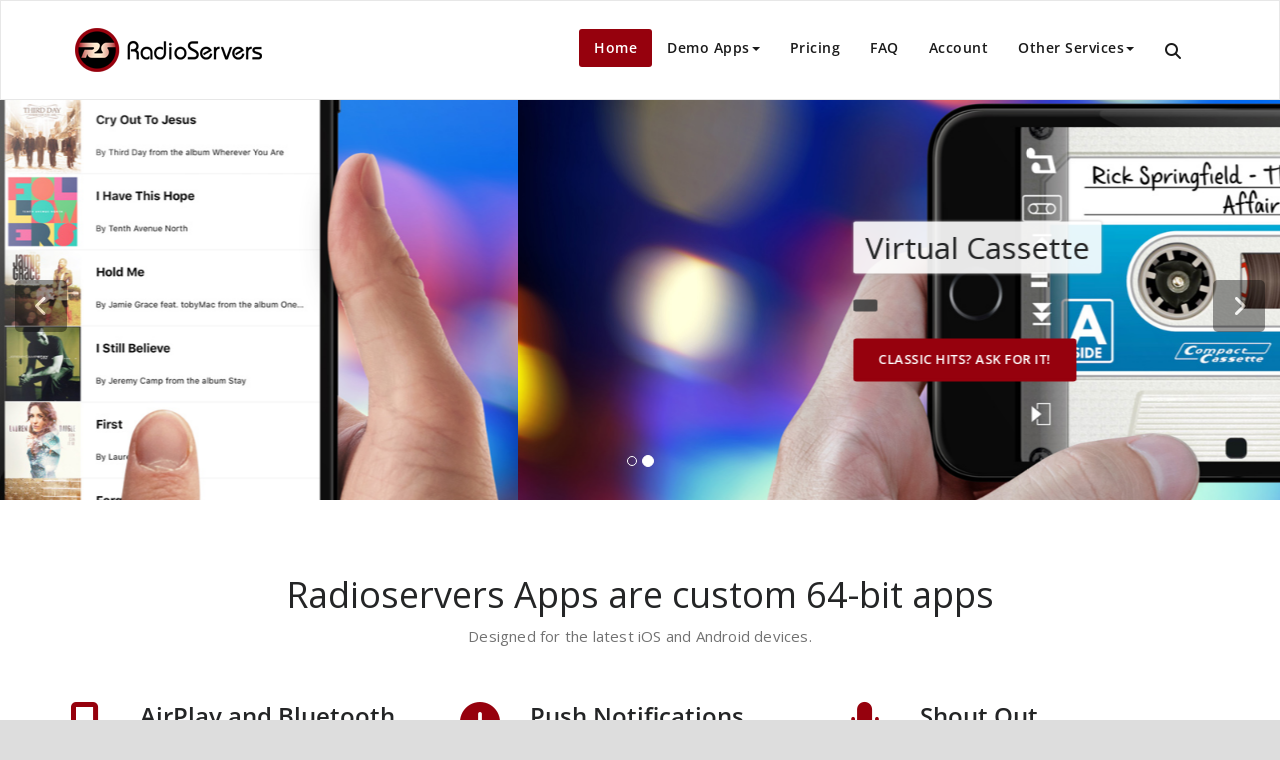

--- FILE ---
content_type: text/html; charset=UTF-8
request_url: https://radioserversapps.com/
body_size: 155831
content:
<!DOCTYPE html>
<html lang="en-US" >
<head>
	<meta charset="UTF-8">
	<meta http-equiv="X-UA-Compatible" content="IE=edge">
	<meta name="viewport" content="width=device-width, initial-scale=1">
		<link rel="shortcut icon" href="http://radioserversapps.com/wp-content/uploads/2017/04/favrs.png" /> 
		<link rel="pingback" href="https://radioserversapps.com/xmlrpc.php">
	<style type="text/css">

body { background: #ffffff; color: #8f969c; }
#wrapper { background-color: #ffffff; }

.navbar .navbar-nav > .open > a,
.navbar .navbar-nav > .open > a:hover,
.navbar .navbar-nav > .open > a:focus,
.navbar .navbar-nav > li > a:hover,
.navbar .navbar-nav > li > a:focus {
	color: #96010d !important;
}
.navbar .navbar-nav > .active > a,
.navbar .navbar-nav > .active > a:hover,
.navbar .navbar-nav > .active > a:focus,
.dropdown-menu,
.dropdown-menu .active > a,
.dropdown-menu .active > a:hover,
.dropdown-menu .active > a:focus {
background-color:#96010d;
}

body .dropdown-menu > li > a { border-bottom:1px solid rgb(100,-24,-27) !important; background-color:#96010d !important; }
body .dropdown-menu > li > a:hover,
body .dropdown-menu > li > a:focus { background-color: rgb(100,-24,-27) !important; }
.dropdown-menu > li > a:hover,
.navbar-default .navbar-nav > .active > a, .navbar-default .navbar-nav > .active > a:hover, .navbar-default .navbar-nav > .active > a:focus {color:#fff !important;}

.navbar-default .navbar-nav > .active > a, .navbar-default .navbar-nav > .active > a:hover, .navbar-default .navbar-nav > .active > a:focus {
	background-color: #96010d !important;
}
@media only screen and (min-width: 480px) and (max-width: 767px) {
.navbar-default .navbar-nav .open .dropdown-menu > li > a:hover { color: #96010d !important; }
}

@media only screen and (min-width: 200px) and (max-width: 480px) {
.navbar-default .navbar-nav .open .dropdown-menu > li > a:hover { color: #96010d !important; }
}
.top-contact-detail-section { background: none repeat scroll 0 0 #96010d; }

.callout-btn2, a.hrtl-btn,
.project-scroll-btn li:hover,
a.works-btn,
.blog-btn-sm,
a.more-link,
.top-contact-detail-section,
.clients-btn-lg, .team-showcase-overlay, .blog-post-date-area .date, .blog-btn-lg, .blogdetail-btn a:hover, .cont-btn a:hover, .sidebar-widget > .input-group > .input-group-addon, .sidebar-widget > .input-group > .input-group-addon, .sidebar-widget-tags a:hover, .blog-pagination a:hover, .blog-pagination a.active, .navigation.pagination .nav-links a:hover, .navigation.pagination .nav-links .page-numbers.current, a.error-btn, a.error-btn:hover, a.error-btn:focus, .hc_scrollup, .tagcloud a:hover, .form-submit input, .media-body input[type=submit], .sidebar-widget input[type=submit], .footer-widget-column input[type=submit], .blogdetail-btn, .cont-btn button, .orange-widget-column > .input-group > .input-group-addon, .orange-widget-column-tags a:hover, .slider-btn-sm, .format-video-btn-sm, .slide-btn-sm, .slider-sm-area a.more-link, .blog-pagination span.current, .wpcf7-submit, .page-title-section, ins { background-color: #96010d; }

/* Font Colors */
.service-icon i,.portfolio-caption:hover h3 a, .portfolio-tabs li.active > a, .portfolio-tabs li > a:hover, .testmonial-area h4, .testmonial-area h4 a, .blog-post-sm a:hover, .blog-tags-sm a:hover, .blog-sm-area h3 > a:hover, .blog-sm-area h3 > a:focus, .footer-contact-icon i, .footer-addr-icon, .footer-blog-post:hover h3 a , .footer-widget-tags a:hover, .footer-widget-column ul li a:hover, .footer-copyright p a:hover, .page-breadcrumb > li.active a, .about-section h2 > span, .blog-post-lg a:hover, .blog-tags-lg a:hover, .blog-lg-area-full h3 > a:hover, .blog-author span, .comment-date a:hover, .reply a, .reply a:hover, .sidebar-blog-post:hover h3 a, ul.post-content li:hover a, .error-404 .error404-title, .media-body th a:hover, .media-body dd a:hover, .media-body li a:hover, .blog-post-info-detail a:hover, .comment-respond a:hover, /* .blog-lg-area-left p > a, .blog-lg-area-right p > a, .blog-lg-area-full p > a, */ .blogdetail-btn a, .cont-btn a, .blog-lg-area-left h3 > a:hover, .blog-lg-area-right h3 > a:hover, .blog-lg-area-full h3 > a:hover, .sidebar-widget > ul > li > a:hover,
.sidebar-widget table th,
.footer-widget-column table th,
.top-header-widget table th,
.top-contact-detail-section table th,
blockquote a,
blockquote a:hover,
blockquote a:focus,
#calendar_wrap table > thead > tr > th,
#calendar_wrap a,
table tbody a,
table tbody a:hover,
table tbody a:focus,
.textwidget a:hover,
.format-quote p:before,
td#prev a, td#next a,
dl > dd > a, dl > dd > a:hover,
.rsswidget:hover,
.recentcomments a:hover,
p > a,
p > a:hover,
ul > li > a:hover, tr.odd a, tr.even a,
p.wp-caption-text a,
.footer-copyright a, .footer-copyright a:hover  { color: #96010d; }

/* Border colors */
.footer-widget-tags a:hover , .sidebar-widget > .input-group > .input-group-addon, .sidebar-widget-tags a:hover, .blog-pagination a:hover, .blog-pagination a.active, .tagcloud a:hover, .media-body input[type=submit], .sidebar-widget input[type=submit], .footer-widget-column input[type=submit]  { border: 1px solid #96010d;}

.footer-copyright-section {	border-bottom: 5px solid #96010d; }
.team-area:hover .team-caption { border-bottom: 2px solid #96010d; }
.blog-lg-box img { border-bottom: 3px solid #96010d;; }
blockquote {border-left: 5px solid #96010d;}

/* Box Shadow*/
.callout-btn2, a.hrtl-btn, a.works-btn, .blog-btn-sm, .more-link, .blogdetail-btn a, .cont-btn a, a.error-btn, .form-submit input, .blogdetail-btn, .cont-btn button, .slider-btn-sm , .slider-sm-area a.more-link, .format-video-btn-sm, .slide-btn-sm, .wpcf7-submit,
.post-password-form input[type="submit"], .clients-btn-lg { box-shadow: 0 3px 0 0 #96010d; }

/* Image Background */
.testimonial-section, .contact-detail-section { background: url("https://radioserversapps.com/wp-content/themes/appointment-pro/images/bg1.jpg") repeat fixed 0 0 rgba(0, 0, 0, 0); }
.testimonial-section .overlay, .contact-detail-section .overlay { background: none repeat scroll 0 0 rgba(0, 0, 0, 0.7); }
.author-box img {background-color: #2a2a2a;}
.top-header-widget {
    background-color: #21202e;
}
.header-contact-info2 a {
    color: #ffffff;
}



/* Woocommerce Color Css-------------------------*/

.woocommerce .star-rating span, .woocommerce .posted_in a:hover, .woocommerce-product-rating a:hover, .woocommerce .tagged_as a:hover, .woocommerce-message:before,
.woocommerce-info:before, .woocommerce-message a, .woocommerce-message a:hover, .woocommerce-info a, .woocommerce-info a:hover, .woocommerce-error a, .woocommerce-error a:hover,
.woocommerce-cart table.cart td a:hover, .woocommerce-account .addresses .title .edit {
	color: #96010d;
}

.woocommerce ul.products li.product:hover .onsale, .woocommerce ul.products li.product:hover .button, .woocommerce ul.products li.product:focus .button,
.woocommerce div.product form.cart .button:hover, .woocommerce div.product form.cart .button:focus, .woocommerce div.product form.cart .button, .woocommerce a.button,
.woocommerce a.button:hover, .woocommerce .cart input.button, .woocommerce input.button.alt, .woocommerce input.button, .woocommerce button.button, .woocommerce #respond input#submit,
.woocommerce .cart input.button:hover, .woocommerce .cart input.button:focus,
.woocommerce-cart .wc-proceed-to-checkout a.checkout-button:hover, .woocommerce-cart .wc-proceed-to-checkout a.checkout-button:focus,
.woocommerce input.button.alt:hover, .woocommerce input.button.alt:focus, .woocommerce input.button:hover, .woocommerce input.button:focus,
.woocommerce button.button:hover, .woocommerce button.button:focus, .woocommerce #respond input#submit:hover, .woocommerce #respond input#submit:focus,
.woocommerce-cart .wc-proceed-to-checkout a.checkout-button, .woocommerce nav.woocommerce-pagination ul li a:focus, .woocommerce nav.woocommerce-pagination ul li a:hover,
.woocommerce nav.woocommerce-pagination ul li span.current, .ui-slider-horizontal .ui-slider-range {
	background: #96010d;
}

.woocommerce ul.products li.product:hover, .woocommerce ul.products li.product:hover,
.woocommerce-page ul.products li.product:hover, .woocommerce-page ul.products li.product:hover,
.woocommerce ul.products li.product:hover .button, .woocommerce ul.products li.product:focus .button,
.woocommerce div.product form.cart .button:hover, .woocommerce div.product form.cart .button:focus,
.woocommerce div.product form.cart .button, .woocommerce a.button, .woocommerce a.button:hover,
.woocommerce nav.woocommerce-pagination ul li a:focus, .woocommerce nav.woocommerce-pagination ul li a:hover,
.woocommerce nav.woocommerce-pagination ul li span.current {
	border: 1px solid #96010d;
}

.woocommerce ul.products li.product:hover .onsale { border: 2px solid #96010d; }
.woocommerce-message, .woocommerce-info { border-top-color: #96010d; }


.service-section1 i.fa {
    background: #96010d;
    box-shadow: #96010d 0px 0px 0px 1px;
}
.service-section1 .service-area:hover i.fa {
    color: #96010d;
}

.service-section2 .service-area::before {
    background-color: #96010d;
}
.service-section3 .service-area i.fa, .service-section3 .service-area:hover {
    background: #96010d;
}
.service-section3 .service-area:hover i.fa {
    color: #96010d;
}
.testmonial-area3 {
    border-color: #96010d;
}
.testmonial-area3:before {
    border-top: 25px solid #96010d;
}
.team-section1 .team-img .overlay {
    background-color: rgb(100,-24,-27);
}
.team-section1 .position {
    color: #96010d;
}
.team2 .team-block .team-details .custom-social-icons li > a:hover {
    color: #96010d;
}
.team3 .team-block .custom-social-icons li > a:hover {
    color: #96010d;
}
.team4 .team-block .custom-social-icons li > a:hover {
    color: #96010d;
}
.search-form input[type="submit"] {
    background-color: #96010d;
    border: 1px solid #96010d;
}
.cart-header > a .cart-total {
    background: #96010d;
}
.navbar-default.navbar2 .navbar-nav > .active > a, .navbar-default.navbar2 .navbar-nav > .active > a:hover, .navbar-default.navbar2 .navbar-nav > .active > a:focus {
     background-color: #96010d;
}
#searchbar_fullscreen .close, #searchbar_fullscreen .btn {
    background-color: #96010d;
}
.header-preset6 .navbar-brand {
    background-color: #96010d;
}
.navbar-default.header-preset6 .navbar-header{background-color: #96010d;}
.tab .nav-link.active
{
 color: #96010d;
}
.index6 .head-contact-social li > a > i {
    color: #96010d;
}
.navbar-default.navbar6 .navbar-nav > li.active > a:after,
.navbar6 ul li > a:hover:after {
    background: #96010d !important;
}
.navbar6 li.active .dropdown-toggle .sub-arrow::after,
.navbar6 li a:hover .sub-arrow::after {color: #96010d;}
.navbar.navbar6 .navbar-nav > .active.open > a,
.navbar.navbar6 .navbar-nav > .active.open > a:hover,
.navbar.navbar6 .navbar-nav > .active.open > a:focus {
    color: #96010d;
}
.navbar-default.navbar6 .navbar-nav > .active > a,
.navbar-default.navbar6 .navbar-nav > .active > a:hover,
.navbar-default.navbar6 .navbar-nav > .active > a:focus {
    color: #96010d  !important;
}
.service-section4 .service-area
{
    background-color: #96010d;
}
.woocommerce-page #payment #place_order{
    background-color: #96010d !important;
}
body.dark .wrapper-header-preset2 .navbar-default .navbar-nav > li > a:hover, body.dark .wrapper-header-preset2 .navbar-default .navbar-nav > li > a:focus  {background-color: #96010d;}
body.dark .navbar .navbar-nav > .open > a, body.dark .navbar .navbar-nav > .open > a:hover, body.dark .navbar .navbar-nav > .open > a:focus {background-color: #96010d;}
body.dark .blog-post-sm a:hover, body.dark .blog-tags-sm a:hover {color: #96010d;}
body.dark .blog-sm-area h3 > a:hover {color: #96010d;}
body.dark .footer-widget-column ul li a:hover {color: #96010d;}
body.dark .portfolio-tabs li a:hover {color: #96010d;}
body.dark .portfolio-tabs li.active a {color: #96010d;}
body.dark .wrapper-header-preset6 .navbar-default .navbar-nav > li > a:hover {
    color: #ffffff;
    background-color: #96010d;
}
body.dark .blog-post-lg a:hover, body.dark .blog-tags-lg a:hover {color: #96010d;}
body.dark .blog-lg-area-left h3 > a:hover, body.dark .blog-lg-area-right h3 > a:hover, body.dark .blog-lg-area-full h3 > a:hover {color: #96010d;}
.service-section.service7 .service-area .media:after {
border-left: 2px dashed #96010d;
border-right: 2px dashed #96010d;
}
.service-section.service7 .service-area:after {
border-top: 2px dashed #96010d;
border-bottom: 2px dashed #96010d;
}
body.search-results h3.ap-blg-tiitle a:hover, body.dark.search-results .page-builder h3.ap-blg-tiitle a:hover, body.dark.search-results .blog-section-lg .masonry-item h3.ap-blg-tiitle a:hover {
    color: #96010d;
}
body.search-results .ap-full-content .blog-post-lg a:hover, body.search-results .ap-full-content .blog-post-sm a:hover, body.dark.search-results .page-builder .ap-full-content .blog-post-lg a:hover, body.dark.search-results .blog-section-lg .masonry-item .ap-full-content .blog-post-sm a:hover, body.dark.search-results .page-builder .blog-post-sm a:hover {
    color: #96010d;
}

/*===== WP 5.8 Wigets =====*/
.sidebar-widget li a:hover,.sidebar-widget li a:focus{
    color: #96010d;
}
.sidebar-widget .wp-block-tag-cloud a:hover{
border: 1px solid #96010d;
color: #ffffff;
background-color: #96010d;
}
.wp-block-calendar a {
 color: #96010d;
}
.sidebar-widget .wp-block-tag-cloud a:hover,.footer-widget-section .wp-block-tag-cloud a:hover{
    background-color: #96010d;
    border: 1px solid #96010d;
    color: #fff;
}
.footer-section .wp-block-latest-comments__comment-meta a:hover {
	color: #96010d;
}

.post .nav-subtitle {
  color: #96010d;
}
.post .nav-title:hover,.post .nav-title:focus{color: #96010d;}

.related-blog-post-sm a:hover,.related-post-caption h4 a:hover,.related-blog-post-author .blog-admin-lg a:hover{ color: #96010d;}
.related-post-scroll-btn li a:hover {background-color:#96010d; } 
.related-blog-post-sm i{ color:#96010d;}
.related-blog-post-author .blog-admin-lg a{font-size: 12px;color:#242526;}
.related-blog-post-sm a{margin-left:8px;color:#242526; }
.related-post-image{border-bottom: 2px solid #96010d;}
body.dark .post .nav-title:hover,body.dark .post .nav-title:focus {color: #96010d;}
body.dark .related-blog-post-author .blog-admin-lg a:hover,body.dark .related-blog-post-sm a:hover,body.dark .related-post-caption h4 a:hover,
body.dark .related-blog-post-author .blog-admin-lg a:focus,body.dark .related-blog-post-sm a:focus,body.dark .related-post-caption h4 a:focus
{color: #96010d;}
</style>
<style type="text/css">

/* Content Color Setting */

/*   Blog Color Setting */
</style>

<style>
.custom-logo{width: px; height: auto;}
</style>

<style type="text/css">
.container.container_default{ max-width: 1170px;}
.container.slide-caption { max-width: 1170px;}
.carousel-inner .format-aside { max-width: 1170px !important;}
.service-section0 .container, .service-section1 .container, .service-section2 .container , .service-section3 .container, .service-section4 .container ,.service-section5 .container ,.service7 .container 
{ max-width: 1170px; }
.callout-section .container {  max-width: 1170px; }
.portfolio-section .container {  max-width: 1170px; }
.testimonial-section .container  {  max-width: 1170px; }
.blog-section .container {  max-width: 1170px; }
.team-section1 .container {  max-width: 1170px; }
.clients-section .container {  max-width: 1170px; } 
.footer-contact-detail-section .container  {  max-width: 1170px; } 
</style><meta name='robots' content='index, follow, max-image-preview:large, max-snippet:-1, max-video-preview:-1' />
	<style>img:is([sizes="auto" i], [sizes^="auto," i]) { contain-intrinsic-size: 3000px 1500px }</style>
	
	<!-- This site is optimized with the Yoast SEO plugin v26.8 - https://yoast.com/product/yoast-seo-wordpress/ -->
	<title>Home Page - Radioservers Apps</title>
	<link rel="canonical" href="https://radioserversapps.com/" />
	<meta property="og:locale" content="en_US" />
	<meta property="og:type" content="website" />
	<meta property="og:title" content="Home Page - Radioservers Apps" />
	<meta property="og:url" content="https://radioserversapps.com/" />
	<meta property="og:site_name" content="Radioservers Apps" />
	<meta property="article:modified_time" content="2017-04-10T03:01:04+00:00" />
	<meta name="twitter:card" content="summary_large_image" />
	<script type="application/ld+json" class="yoast-schema-graph">{"@context":"https://schema.org","@graph":[{"@type":"WebPage","@id":"https://radioserversapps.com/","url":"https://radioserversapps.com/","name":"Home Page - Radioservers Apps","isPartOf":{"@id":"https://radioserversapps.com/#website"},"datePublished":"2017-04-10T00:48:17+00:00","dateModified":"2017-04-10T03:01:04+00:00","breadcrumb":{"@id":"https://radioserversapps.com/#breadcrumb"},"inLanguage":"en-US","potentialAction":[{"@type":"ReadAction","target":["https://radioserversapps.com/"]}]},{"@type":"BreadcrumbList","@id":"https://radioserversapps.com/#breadcrumb","itemListElement":[{"@type":"ListItem","position":1,"name":"Home"}]},{"@type":"WebSite","@id":"https://radioserversapps.com/#website","url":"https://radioserversapps.com/","name":"Radioservers Apps","description":"Radio Apps Made Easy","potentialAction":[{"@type":"SearchAction","target":{"@type":"EntryPoint","urlTemplate":"https://radioserversapps.com/?s={search_term_string}"},"query-input":{"@type":"PropertyValueSpecification","valueRequired":true,"valueName":"search_term_string"}}],"inLanguage":"en-US"}]}</script>
	<!-- / Yoast SEO plugin. -->


<link rel='dns-prefetch' href='//fonts.googleapis.com' />
<link rel="alternate" type="application/rss+xml" title="Radioservers Apps &raquo; Feed" href="https://radioserversapps.com/feed/" />
<script type="text/javascript">
/* <![CDATA[ */
window._wpemojiSettings = {"baseUrl":"https:\/\/s.w.org\/images\/core\/emoji\/15.0.3\/72x72\/","ext":".png","svgUrl":"https:\/\/s.w.org\/images\/core\/emoji\/15.0.3\/svg\/","svgExt":".svg","source":{"concatemoji":"https:\/\/radioserversapps.com\/wp-includes\/js\/wp-emoji-release.min.js?ver=6.7.4"}};
/*! This file is auto-generated */
!function(i,n){var o,s,e;function c(e){try{var t={supportTests:e,timestamp:(new Date).valueOf()};sessionStorage.setItem(o,JSON.stringify(t))}catch(e){}}function p(e,t,n){e.clearRect(0,0,e.canvas.width,e.canvas.height),e.fillText(t,0,0);var t=new Uint32Array(e.getImageData(0,0,e.canvas.width,e.canvas.height).data),r=(e.clearRect(0,0,e.canvas.width,e.canvas.height),e.fillText(n,0,0),new Uint32Array(e.getImageData(0,0,e.canvas.width,e.canvas.height).data));return t.every(function(e,t){return e===r[t]})}function u(e,t,n){switch(t){case"flag":return n(e,"\ud83c\udff3\ufe0f\u200d\u26a7\ufe0f","\ud83c\udff3\ufe0f\u200b\u26a7\ufe0f")?!1:!n(e,"\ud83c\uddfa\ud83c\uddf3","\ud83c\uddfa\u200b\ud83c\uddf3")&&!n(e,"\ud83c\udff4\udb40\udc67\udb40\udc62\udb40\udc65\udb40\udc6e\udb40\udc67\udb40\udc7f","\ud83c\udff4\u200b\udb40\udc67\u200b\udb40\udc62\u200b\udb40\udc65\u200b\udb40\udc6e\u200b\udb40\udc67\u200b\udb40\udc7f");case"emoji":return!n(e,"\ud83d\udc26\u200d\u2b1b","\ud83d\udc26\u200b\u2b1b")}return!1}function f(e,t,n){var r="undefined"!=typeof WorkerGlobalScope&&self instanceof WorkerGlobalScope?new OffscreenCanvas(300,150):i.createElement("canvas"),a=r.getContext("2d",{willReadFrequently:!0}),o=(a.textBaseline="top",a.font="600 32px Arial",{});return e.forEach(function(e){o[e]=t(a,e,n)}),o}function t(e){var t=i.createElement("script");t.src=e,t.defer=!0,i.head.appendChild(t)}"undefined"!=typeof Promise&&(o="wpEmojiSettingsSupports",s=["flag","emoji"],n.supports={everything:!0,everythingExceptFlag:!0},e=new Promise(function(e){i.addEventListener("DOMContentLoaded",e,{once:!0})}),new Promise(function(t){var n=function(){try{var e=JSON.parse(sessionStorage.getItem(o));if("object"==typeof e&&"number"==typeof e.timestamp&&(new Date).valueOf()<e.timestamp+604800&&"object"==typeof e.supportTests)return e.supportTests}catch(e){}return null}();if(!n){if("undefined"!=typeof Worker&&"undefined"!=typeof OffscreenCanvas&&"undefined"!=typeof URL&&URL.createObjectURL&&"undefined"!=typeof Blob)try{var e="postMessage("+f.toString()+"("+[JSON.stringify(s),u.toString(),p.toString()].join(",")+"));",r=new Blob([e],{type:"text/javascript"}),a=new Worker(URL.createObjectURL(r),{name:"wpTestEmojiSupports"});return void(a.onmessage=function(e){c(n=e.data),a.terminate(),t(n)})}catch(e){}c(n=f(s,u,p))}t(n)}).then(function(e){for(var t in e)n.supports[t]=e[t],n.supports.everything=n.supports.everything&&n.supports[t],"flag"!==t&&(n.supports.everythingExceptFlag=n.supports.everythingExceptFlag&&n.supports[t]);n.supports.everythingExceptFlag=n.supports.everythingExceptFlag&&!n.supports.flag,n.DOMReady=!1,n.readyCallback=function(){n.DOMReady=!0}}).then(function(){return e}).then(function(){var e;n.supports.everything||(n.readyCallback(),(e=n.source||{}).concatemoji?t(e.concatemoji):e.wpemoji&&e.twemoji&&(t(e.twemoji),t(e.wpemoji)))}))}((window,document),window._wpemojiSettings);
/* ]]> */
</script>
<link rel='stylesheet' id='appointment-theme-fonts-css' href='https://radioserversapps.com/wp-content/fonts/0e0d96a06426b87c4e93d5411302348c.css?ver=20201110' type='text/css' media='all' />
<style id='wp-emoji-styles-inline-css' type='text/css'>

	img.wp-smiley, img.emoji {
		display: inline !important;
		border: none !important;
		box-shadow: none !important;
		height: 1em !important;
		width: 1em !important;
		margin: 0 0.07em !important;
		vertical-align: -0.1em !important;
		background: none !important;
		padding: 0 !important;
	}
</style>
<link rel='stylesheet' id='wp-block-library-css' href='https://radioserversapps.com/wp-includes/css/dist/block-library/style.min.css?ver=6.7.4' type='text/css' media='all' />
<link rel='stylesheet' id='fca-ept4-column-css-css' href='https://radioserversapps.com/wp-content/plugins/easy-pricing-tables-premium/includes/v4/blocks/column/column.min.css?ver=4.1.1' type='text/css' media='all' />
<link rel='stylesheet' id='fca-ept-font-awesome-css' href='https://radioserversapps.com/wp-content/plugins/easy-pricing-tables-premium/assets/pricing-tables/font-awesome/css/font-awesome.min.css?ver=4.1.1' type='text/css' media='all' />
<link rel='stylesheet' id='fca-ept-editor-style-css' href='https://radioserversapps.com/wp-content/plugins/easy-pricing-tables-premium/assets/blocks/editor/fca-ept-editor.min.css?ver=4.1.1' type='text/css' media='all' />
<link rel='stylesheet' id='fca-ept-layout1-style-css' href='https://radioserversapps.com/wp-content/plugins/easy-pricing-tables-premium/assets/blocks/layout1/fca-ept-layout1.min.css?ver=4.1.1' type='text/css' media='all' />
<link rel='stylesheet' id='fca-ept-layout2-style-css' href='https://radioserversapps.com/wp-content/plugins/easy-pricing-tables-premium/assets/blocks/layout2/fca-ept-layout2.min.css?ver=4.1.1' type='text/css' media='all' />
<link rel='stylesheet' id='fca-ept-google-fonts-css' href='https://fonts.googleapis.com/css?family=Roboto%3A400%7COpen+Sans%3A400%7CLato%3A400%7COswald%3A400%7CSource+Sans+Pro%3A400%7CMontserrat%3A400%7CMerriweather%3A400%7CRaleway%3A400%7CPT+Sans%3A400%7CLora%3A400%7CNoto+Sans%3A400%7CNunito+Sans%3A400%7CConcert+One%3A400%7CPrompt%3A400%7CWork+Sans%3A400&#038;subset=latin&#038;ver=6.7.4' type='text/css' media='all' />
<link rel='stylesheet' id='fca-ept-layout3-style-css' href='https://radioserversapps.com/wp-content/plugins/easy-pricing-tables-premium/assets/blocks/layout3/fca-ept-layout3.min.css?ver=4.1.1' type='text/css' media='all' />
<link rel='stylesheet' id='fca-ept-layout4-style-css' href='https://radioserversapps.com/wp-content/plugins/easy-pricing-tables-premium/assets/blocks/layout4/fca-ept-layout4.min.css?ver=4.1.1' type='text/css' media='all' />
<link rel='stylesheet' id='fca-ept-layout5-style-css' href='https://radioserversapps.com/wp-content/plugins/easy-pricing-tables-premium/assets/blocks/layout5/fca-ept-layout5.min.css?ver=4.1.1' type='text/css' media='all' />
<link rel='stylesheet' id='fca-ept-layout6-style-css' href='https://radioserversapps.com/wp-content/plugins/easy-pricing-tables-premium/assets/blocks/layout6/fca-ept-layout6.min.css?ver=4.1.1' type='text/css' media='all' />
<link rel='stylesheet' id='fca-ept-layout7-style-css' href='https://radioserversapps.com/wp-content/plugins/easy-pricing-tables-premium/assets/blocks/layout7/fca-ept-layout7.min.css?ver=4.1.1' type='text/css' media='all' />
<link rel='stylesheet' id='fca-ept-layout8-style-css' href='https://radioserversapps.com/wp-content/plugins/easy-pricing-tables-premium/assets/blocks/layout8/fca-ept-layout8.min.css?ver=4.1.1' type='text/css' media='all' />
<link rel='stylesheet' id='fca-ept-layout9-style-css' href='https://radioserversapps.com/wp-content/plugins/easy-pricing-tables-premium/assets/blocks/layout9/fca-ept-layout9.min.css?ver=4.1.1' type='text/css' media='all' />
<link rel='stylesheet' id='dh-ptp-design1-css' href='https://radioserversapps.com/wp-content/plugins/easy-pricing-tables-premium/assets/pricing-tables/design1/pricingtable.min.css?ver=4.1.1' type='text/css' media='all' />
<link rel='stylesheet' id='ept-font-awesome-css' href='https://radioserversapps.com/wp-content/plugins/easy-pricing-tables-premium/assets/pricing-tables/font-awesome/css/font-awesome.min.css?ver=4.1.1' type='text/css' media='all' />
<link rel='stylesheet' id='ept-foundation-css' href='https://radioserversapps.com/wp-content/plugins/easy-pricing-tables-premium/assets/ui/foundation/foundation.min.css?ver=4.1.1' type='text/css' media='all' />
<link rel='stylesheet' id='fancy-flat-table-style-css' href='https://radioserversapps.com/wp-content/plugins/easy-pricing-tables-premium/assets/pricing-tables/fancy-flat/pricingtable.min.css?ver=4.1.1' type='text/css' media='all' />
<link rel='stylesheet' id='stylish-flat-table-style-css' href='https://radioserversapps.com/wp-content/plugins/easy-pricing-tables-premium/assets/pricing-tables/stylish-flat/css/pricingtable.min.css?ver=4.1.1' type='text/css' media='all' />
<link rel='stylesheet' id='design4-table-style-css' href='https://radioserversapps.com/wp-content/plugins/easy-pricing-tables-premium/assets/pricing-tables/design4/css/pricingtable.min.css?ver=4.1.1' type='text/css' media='all' />
<link rel='stylesheet' id='design5-table-style-css' href='https://radioserversapps.com/wp-content/plugins/easy-pricing-tables-premium/assets/pricing-tables/design5/pricingtable.min.css?ver=4.1.1' type='text/css' media='all' />
<link rel='stylesheet' id='design6-table-style-css' href='https://radioserversapps.com/wp-content/plugins/easy-pricing-tables-premium/assets/pricing-tables/design6/pricingtable.min.css?ver=4.1.1' type='text/css' media='all' />
<link rel='stylesheet' id='design7-table-style-css' href='https://radioserversapps.com/wp-content/plugins/easy-pricing-tables-premium/assets/pricing-tables/design7/pricingtable.min.css?ver=4.1.1' type='text/css' media='all' />
<link rel='stylesheet' id='comparison1-table-style-css' href='https://radioserversapps.com/wp-content/plugins/easy-pricing-tables-premium/assets/pricing-tables/comparison1/css/comparison1-common.min.css?ver=4.1.1' type='text/css' media='all' />
<link rel='stylesheet' id='comparison2-table-style-css' href='https://radioserversapps.com/wp-content/plugins/easy-pricing-tables-premium/assets/pricing-tables/comparison2/css/comparison2-common.min.css?ver=4.1.1' type='text/css' media='all' />
<link rel='stylesheet' id='comparison3-table-style-css' href='https://radioserversapps.com/wp-content/plugins/easy-pricing-tables-premium/assets/pricing-tables/comparison3/css/comparison3-common.min.css?ver=4.1.1' type='text/css' media='all' />
<link rel='stylesheet' id='dh-ptp-block-css-css' href='https://radioserversapps.com/wp-content/plugins/easy-pricing-tables-premium/assets/blocks/legacy/block.css?ver=4.1.1' type='text/css' media='all' />
<style id='classic-theme-styles-inline-css' type='text/css'>
/*! This file is auto-generated */
.wp-block-button__link{color:#fff;background-color:#32373c;border-radius:9999px;box-shadow:none;text-decoration:none;padding:calc(.667em + 2px) calc(1.333em + 2px);font-size:1.125em}.wp-block-file__button{background:#32373c;color:#fff;text-decoration:none}
</style>
<style id='global-styles-inline-css' type='text/css'>
:root{--wp--preset--aspect-ratio--square: 1;--wp--preset--aspect-ratio--4-3: 4/3;--wp--preset--aspect-ratio--3-4: 3/4;--wp--preset--aspect-ratio--3-2: 3/2;--wp--preset--aspect-ratio--2-3: 2/3;--wp--preset--aspect-ratio--16-9: 16/9;--wp--preset--aspect-ratio--9-16: 9/16;--wp--preset--color--black: #000000;--wp--preset--color--cyan-bluish-gray: #abb8c3;--wp--preset--color--white: #ffffff;--wp--preset--color--pale-pink: #f78da7;--wp--preset--color--vivid-red: #cf2e2e;--wp--preset--color--luminous-vivid-orange: #ff6900;--wp--preset--color--luminous-vivid-amber: #fcb900;--wp--preset--color--light-green-cyan: #7bdcb5;--wp--preset--color--vivid-green-cyan: #00d084;--wp--preset--color--pale-cyan-blue: #8ed1fc;--wp--preset--color--vivid-cyan-blue: #0693e3;--wp--preset--color--vivid-purple: #9b51e0;--wp--preset--gradient--vivid-cyan-blue-to-vivid-purple: linear-gradient(135deg,rgba(6,147,227,1) 0%,rgb(155,81,224) 100%);--wp--preset--gradient--light-green-cyan-to-vivid-green-cyan: linear-gradient(135deg,rgb(122,220,180) 0%,rgb(0,208,130) 100%);--wp--preset--gradient--luminous-vivid-amber-to-luminous-vivid-orange: linear-gradient(135deg,rgba(252,185,0,1) 0%,rgba(255,105,0,1) 100%);--wp--preset--gradient--luminous-vivid-orange-to-vivid-red: linear-gradient(135deg,rgba(255,105,0,1) 0%,rgb(207,46,46) 100%);--wp--preset--gradient--very-light-gray-to-cyan-bluish-gray: linear-gradient(135deg,rgb(238,238,238) 0%,rgb(169,184,195) 100%);--wp--preset--gradient--cool-to-warm-spectrum: linear-gradient(135deg,rgb(74,234,220) 0%,rgb(151,120,209) 20%,rgb(207,42,186) 40%,rgb(238,44,130) 60%,rgb(251,105,98) 80%,rgb(254,248,76) 100%);--wp--preset--gradient--blush-light-purple: linear-gradient(135deg,rgb(255,206,236) 0%,rgb(152,150,240) 100%);--wp--preset--gradient--blush-bordeaux: linear-gradient(135deg,rgb(254,205,165) 0%,rgb(254,45,45) 50%,rgb(107,0,62) 100%);--wp--preset--gradient--luminous-dusk: linear-gradient(135deg,rgb(255,203,112) 0%,rgb(199,81,192) 50%,rgb(65,88,208) 100%);--wp--preset--gradient--pale-ocean: linear-gradient(135deg,rgb(255,245,203) 0%,rgb(182,227,212) 50%,rgb(51,167,181) 100%);--wp--preset--gradient--electric-grass: linear-gradient(135deg,rgb(202,248,128) 0%,rgb(113,206,126) 100%);--wp--preset--gradient--midnight: linear-gradient(135deg,rgb(2,3,129) 0%,rgb(40,116,252) 100%);--wp--preset--font-size--small: 13px;--wp--preset--font-size--medium: 20px;--wp--preset--font-size--large: 36px;--wp--preset--font-size--x-large: 42px;--wp--preset--spacing--20: 0.44rem;--wp--preset--spacing--30: 0.67rem;--wp--preset--spacing--40: 1rem;--wp--preset--spacing--50: 1.5rem;--wp--preset--spacing--60: 2.25rem;--wp--preset--spacing--70: 3.38rem;--wp--preset--spacing--80: 5.06rem;--wp--preset--shadow--natural: 6px 6px 9px rgba(0, 0, 0, 0.2);--wp--preset--shadow--deep: 12px 12px 50px rgba(0, 0, 0, 0.4);--wp--preset--shadow--sharp: 6px 6px 0px rgba(0, 0, 0, 0.2);--wp--preset--shadow--outlined: 6px 6px 0px -3px rgba(255, 255, 255, 1), 6px 6px rgba(0, 0, 0, 1);--wp--preset--shadow--crisp: 6px 6px 0px rgba(0, 0, 0, 1);}:where(.is-layout-flex){gap: 0.5em;}:where(.is-layout-grid){gap: 0.5em;}body .is-layout-flex{display: flex;}.is-layout-flex{flex-wrap: wrap;align-items: center;}.is-layout-flex > :is(*, div){margin: 0;}body .is-layout-grid{display: grid;}.is-layout-grid > :is(*, div){margin: 0;}:where(.wp-block-columns.is-layout-flex){gap: 2em;}:where(.wp-block-columns.is-layout-grid){gap: 2em;}:where(.wp-block-post-template.is-layout-flex){gap: 1.25em;}:where(.wp-block-post-template.is-layout-grid){gap: 1.25em;}.has-black-color{color: var(--wp--preset--color--black) !important;}.has-cyan-bluish-gray-color{color: var(--wp--preset--color--cyan-bluish-gray) !important;}.has-white-color{color: var(--wp--preset--color--white) !important;}.has-pale-pink-color{color: var(--wp--preset--color--pale-pink) !important;}.has-vivid-red-color{color: var(--wp--preset--color--vivid-red) !important;}.has-luminous-vivid-orange-color{color: var(--wp--preset--color--luminous-vivid-orange) !important;}.has-luminous-vivid-amber-color{color: var(--wp--preset--color--luminous-vivid-amber) !important;}.has-light-green-cyan-color{color: var(--wp--preset--color--light-green-cyan) !important;}.has-vivid-green-cyan-color{color: var(--wp--preset--color--vivid-green-cyan) !important;}.has-pale-cyan-blue-color{color: var(--wp--preset--color--pale-cyan-blue) !important;}.has-vivid-cyan-blue-color{color: var(--wp--preset--color--vivid-cyan-blue) !important;}.has-vivid-purple-color{color: var(--wp--preset--color--vivid-purple) !important;}.has-black-background-color{background-color: var(--wp--preset--color--black) !important;}.has-cyan-bluish-gray-background-color{background-color: var(--wp--preset--color--cyan-bluish-gray) !important;}.has-white-background-color{background-color: var(--wp--preset--color--white) !important;}.has-pale-pink-background-color{background-color: var(--wp--preset--color--pale-pink) !important;}.has-vivid-red-background-color{background-color: var(--wp--preset--color--vivid-red) !important;}.has-luminous-vivid-orange-background-color{background-color: var(--wp--preset--color--luminous-vivid-orange) !important;}.has-luminous-vivid-amber-background-color{background-color: var(--wp--preset--color--luminous-vivid-amber) !important;}.has-light-green-cyan-background-color{background-color: var(--wp--preset--color--light-green-cyan) !important;}.has-vivid-green-cyan-background-color{background-color: var(--wp--preset--color--vivid-green-cyan) !important;}.has-pale-cyan-blue-background-color{background-color: var(--wp--preset--color--pale-cyan-blue) !important;}.has-vivid-cyan-blue-background-color{background-color: var(--wp--preset--color--vivid-cyan-blue) !important;}.has-vivid-purple-background-color{background-color: var(--wp--preset--color--vivid-purple) !important;}.has-black-border-color{border-color: var(--wp--preset--color--black) !important;}.has-cyan-bluish-gray-border-color{border-color: var(--wp--preset--color--cyan-bluish-gray) !important;}.has-white-border-color{border-color: var(--wp--preset--color--white) !important;}.has-pale-pink-border-color{border-color: var(--wp--preset--color--pale-pink) !important;}.has-vivid-red-border-color{border-color: var(--wp--preset--color--vivid-red) !important;}.has-luminous-vivid-orange-border-color{border-color: var(--wp--preset--color--luminous-vivid-orange) !important;}.has-luminous-vivid-amber-border-color{border-color: var(--wp--preset--color--luminous-vivid-amber) !important;}.has-light-green-cyan-border-color{border-color: var(--wp--preset--color--light-green-cyan) !important;}.has-vivid-green-cyan-border-color{border-color: var(--wp--preset--color--vivid-green-cyan) !important;}.has-pale-cyan-blue-border-color{border-color: var(--wp--preset--color--pale-cyan-blue) !important;}.has-vivid-cyan-blue-border-color{border-color: var(--wp--preset--color--vivid-cyan-blue) !important;}.has-vivid-purple-border-color{border-color: var(--wp--preset--color--vivid-purple) !important;}.has-vivid-cyan-blue-to-vivid-purple-gradient-background{background: var(--wp--preset--gradient--vivid-cyan-blue-to-vivid-purple) !important;}.has-light-green-cyan-to-vivid-green-cyan-gradient-background{background: var(--wp--preset--gradient--light-green-cyan-to-vivid-green-cyan) !important;}.has-luminous-vivid-amber-to-luminous-vivid-orange-gradient-background{background: var(--wp--preset--gradient--luminous-vivid-amber-to-luminous-vivid-orange) !important;}.has-luminous-vivid-orange-to-vivid-red-gradient-background{background: var(--wp--preset--gradient--luminous-vivid-orange-to-vivid-red) !important;}.has-very-light-gray-to-cyan-bluish-gray-gradient-background{background: var(--wp--preset--gradient--very-light-gray-to-cyan-bluish-gray) !important;}.has-cool-to-warm-spectrum-gradient-background{background: var(--wp--preset--gradient--cool-to-warm-spectrum) !important;}.has-blush-light-purple-gradient-background{background: var(--wp--preset--gradient--blush-light-purple) !important;}.has-blush-bordeaux-gradient-background{background: var(--wp--preset--gradient--blush-bordeaux) !important;}.has-luminous-dusk-gradient-background{background: var(--wp--preset--gradient--luminous-dusk) !important;}.has-pale-ocean-gradient-background{background: var(--wp--preset--gradient--pale-ocean) !important;}.has-electric-grass-gradient-background{background: var(--wp--preset--gradient--electric-grass) !important;}.has-midnight-gradient-background{background: var(--wp--preset--gradient--midnight) !important;}.has-small-font-size{font-size: var(--wp--preset--font-size--small) !important;}.has-medium-font-size{font-size: var(--wp--preset--font-size--medium) !important;}.has-large-font-size{font-size: var(--wp--preset--font-size--large) !important;}.has-x-large-font-size{font-size: var(--wp--preset--font-size--x-large) !important;}
:where(.wp-block-post-template.is-layout-flex){gap: 1.25em;}:where(.wp-block-post-template.is-layout-grid){gap: 1.25em;}
:where(.wp-block-columns.is-layout-flex){gap: 2em;}:where(.wp-block-columns.is-layout-grid){gap: 2em;}
:root :where(.wp-block-pullquote){font-size: 1.5em;line-height: 1.6;}
</style>
<link rel='stylesheet' id='wpos-swiper-style-css' href='https://radioserversapps.com/wp-content/plugins/app-mockups-carousel-pro/assets/css/swiper.min.css?ver=1.2' type='text/css' media='all' />
<link rel='stylesheet' id='wp-amc-public-css-css' href='https://radioserversapps.com/wp-content/plugins/app-mockups-carousel-pro/assets/css/wp-amc-public.css?ver=1.2' type='text/css' media='all' />
<link rel='stylesheet' id='appointment-style-css' href='https://radioserversapps.com/wp-content/themes/appointment-pro/style.css?ver=6.7.4' type='text/css' media='all' />
<link rel='stylesheet' id='appointment-bootstrap-css-css' href='https://radioserversapps.com/wp-content/themes/appointment-pro/css/bootstrap.css?ver=6.7.4' type='text/css' media='all' />
<link rel='stylesheet' id='appointment-menu-css-css' href='https://radioserversapps.com/wp-content/themes/appointment-pro/css/theme-menu.css?ver=6.7.4' type='text/css' media='all' />
<link rel='stylesheet' id='appointment-font-css-css' href='https://radioserversapps.com/wp-content/themes/appointment-pro/css/font/font.css?ver=6.7.4' type='text/css' media='all' />
<link rel='stylesheet' id='appointment-font-awesome-css-css' href='https://radioserversapps.com/wp-content/themes/appointment-pro/css/font-awesome/css/all.min.css?ver=6.7.4' type='text/css' media='all' />
<link rel='stylesheet' id='appointment-lightbox-css-css' href='https://radioserversapps.com/wp-content/themes/appointment-pro/css/lightbox.css?ver=6.7.4' type='text/css' media='all' />
<link rel='stylesheet' id='appointment-media-responsive-css-css' href='https://radioserversapps.com/wp-content/themes/appointment-pro/css/media-responsive.css?ver=6.7.4' type='text/css' media='all' />
<link rel='stylesheet' id='appointment-element-css-css' href='https://radioserversapps.com/wp-content/themes/appointment-pro/css/element.css?ver=6.7.4' type='text/css' media='all' />
<script type="text/javascript" src="https://radioserversapps.com/wp-includes/js/jquery/jquery.min.js?ver=3.7.1" id="jquery-core-js"></script>
<script type="text/javascript" src="https://radioserversapps.com/wp-includes/js/jquery/jquery-migrate.min.js?ver=3.4.1" id="jquery-migrate-js"></script>
<script type="text/javascript" src="https://radioserversapps.com/wp-content/themes/appointment-pro/js/jquery-ui.js?ver=6.7.4" id="appointment-jquery-ui-js"></script>
<script type="text/javascript" src="https://radioserversapps.com/wp-content/themes/appointment-pro/js/bootstrap.min.js?ver=6.7.4" id="appointment-bootstrap-js-js"></script>
<script type="text/javascript" src="https://radioserversapps.com/wp-content/themes/appointment-pro/js/menu/menu.js?ver=6.7.4" id="appointment-menu-js-js"></script>
<script type="text/javascript" src="https://radioserversapps.com/wp-content/themes/appointment-pro/js/page-scroll.js?ver=6.7.4" id="appointment-page-scroll-js-js"></script>
<script type="text/javascript" src="https://radioserversapps.com/wp-content/themes/appointment-pro/js/carousel.js?ver=6.7.4" id="appointment-carousel-js-js"></script>
<script type="text/javascript" src="https://radioserversapps.com/wp-content/themes/appointment-pro/js/lightbox/lightbox-2.6.min.js?ver=6.7.4" id="appointment-lightbox-2.6.min-js-js"></script>
<link rel="https://api.w.org/" href="https://radioserversapps.com/wp-json/" /><link rel="alternate" title="JSON" type="application/json" href="https://radioserversapps.com/wp-json/wp/v2/pages/10" /><link rel="EditURI" type="application/rsd+xml" title="RSD" href="https://radioserversapps.com/xmlrpc.php?rsd" />
<meta name="generator" content="WordPress 6.7.4" />
<link rel='shortlink' href='https://radioserversapps.com/' />
<link rel="alternate" title="oEmbed (JSON)" type="application/json+oembed" href="https://radioserversapps.com/wp-json/oembed/1.0/embed?url=https%3A%2F%2Fradioserversapps.com%2F" />
<link rel="alternate" title="oEmbed (XML)" type="text/xml+oembed" href="https://radioserversapps.com/wp-json/oembed/1.0/embed?url=https%3A%2F%2Fradioserversapps.com%2F&#038;format=xml" />
    
    <script type="text/javascript">
        var ajaxurl = 'https://radioserversapps.com/wp-admin/admin-ajax.php';
    </script>
<style>body.boxed{ background-image:url("https://radioserversapps.com/wp-content/themes/appointment-pro/images/bg-pattern/bg_img0.png");}</style><style type="text/css" id="custom-background-css">
body.custom-background { background-color: #dddddd; }
</style>
	<link rel="icon" href="https://radioserversapps.com/wp-content/uploads/2017/04/cropped-512logo-32x32.png" sizes="32x32" />
<link rel="icon" href="https://radioserversapps.com/wp-content/uploads/2017/04/cropped-512logo-192x192.png" sizes="192x192" />
<link rel="apple-touch-icon" href="https://radioserversapps.com/wp-content/uploads/2017/04/cropped-512logo-180x180.png" />
<meta name="msapplication-TileImage" content="https://radioserversapps.com/wp-content/uploads/2017/04/cropped-512logo-270x270.png" />
<style id="sccss">.post-password-form input[type="submit"], input[type="submit"] {
    background: blue none repeat scroll 0 0;
}
.portfolio-section2 {
    margin: 50px 0 0px;
    padding: 20px;
    background-color: #EEE;
}
.portfolio-section {
    padding: 20px !important;
}
.testimonial-section {
    margin: 0px !important;
}
.tooltip {
  	color: red;
}
.footer-contact-detail-section {
		background-color: #333;
}
.footer-section-heading-title h1 {
color: #FFF;
}
.appfeaturesbg {
	background-color: #FFFFFF;
}
.bobspace1 {
	height:50px;
}
.bobspace2 {
	height:40px;
}
hr.new4 {
  border: 8px solid #96010d;
}</style>	</head>
	<body class="home page-template page-template-template-frontpage page-template-template-frontpage-php page page-id-10 custom-background wide light" >
<div id="wrapper" class="wrapper-header-preset2">
<!--Logo & Menu Section-->	
<nav class="navbar navbar-default navbar1 header-preset2  ">
	<div class="container">
		<!-- Brand and toggle get grouped for better mobile display -->
		<div class="navbar-header">
		
								<a class="navbar-brand custom-logo" href="https://radioserversapps.com/">
										<img class="img-responsive" src="http://radioserversapps.com/wp-content/uploads/2017/04/200logo.png" style="height:50px; width:198px;"/>
					  <a href="https://radioserversapps.com/" class="navbar-brand sticky-logo 2" style="display: none;">
    <img src="" class="custom-logo"></a>
  				</a>
					<button type="button" class="navbar-toggle collapsed" data-toggle="collapse" data-target="#bs-example-navbar-collapse-1">
				<span class="sr-only">Toggle navigation</span>
				<span class="icon-bar"></span>
				<span class="icon-bar"></span>
				<span class="icon-bar"></span>
			</button>
		</div>

		<!-- Collect the nav links, forms, and other content for toggling -->
				<div class="collapse navbar-collapse" id="bs-example-navbar-collapse-1">
				<ul class="nav navbar-nav navbar-right"><li id="menu-item-26" class="menu-item menu-item-type-custom menu-item-object-custom current-menu-item current_page_item menu-item-home menu-item-26 active"><a href="http://radioserversapps.com">Home</a></li>
<li id="menu-item-172" class="menu-item menu-item-type-custom menu-item-object-custom menu-item-has-children menu-item-172 dropdown"><a href="http://#">Demo Apps<b class="caret"></b></a>
<ul class="dropdown-menu">
	<li id="menu-item-174" class="menu-item menu-item-type-custom menu-item-object-custom menu-item-174"><a href="https://itunes.apple.com/us/app/kxoj/id516710611?mt=8">iPhone App</a></li>
	<li id="menu-item-173" class="menu-item menu-item-type-custom menu-item-object-custom menu-item-173"><a href="https://play.google.com/store/apps/details?id=com.jacapps.wcvo&amp;hl=en_US&amp;gl=US">Android App</a></li>
</ul>
</li>
<li id="menu-item-296" class="menu-item menu-item-type-post_type menu-item-object-page menu-item-296"><a href="https://radioserversapps.com/purchase/">Pricing</a></li>
<li id="menu-item-294" class="menu-item menu-item-type-post_type menu-item-object-page menu-item-294"><a href="https://radioserversapps.com/frequently-asked-questions/">FAQ</a></li>
<li id="menu-item-290" class="menu-item menu-item-type-custom menu-item-object-custom menu-item-290"><a target="_blank" href="http://accounts.rsmediaserver.com">Account</a></li>
<li id="menu-item-297" class="menu-item menu-item-type-custom menu-item-object-custom menu-item-has-children menu-item-297 dropdown"><a href="http://radioservers.com">Other Services<b class="caret"></b></a>
<ul class="dropdown-menu">
	<li id="menu-item-298" class="menu-item menu-item-type-custom menu-item-object-custom menu-item-298"><a target="_blank" href="http://radioskill.com">Amazon Skills</a></li>
	<li id="menu-item-29" class="menu-item menu-item-type-custom menu-item-object-custom menu-item-29"><a href="http://songscore.com">Music Research</a></li>
	<li id="menu-item-30" class="menu-item menu-item-type-custom menu-item-object-custom menu-item-30"><a href="http://store.radioservers.com">WP Plugins</a></li>
</ul>
</li>
<li><div class="header-module"><div class="search-bar">
                    <div class="search-box-outer">
                      <div class="dropdown">
                        <a href="#" title="Search" class="search-icon dropdown-toggle" aria-haspopup="true" aria-expanded="false">
                         <i class="fa fa-search"></i>
                         <span class="sub-arrow"></span>
                        </a>
                        <ul class="dropdown-menu pull-right search-panel" role="group" aria-hidden="true" aria-expanded="false">
                          <li class="dropdown-item panel-outer">
                            <div class="form-container">
                                <form role="search" method="get" autocomplete="off" class="search-form" action="https://radioserversapps.com/">
                                    <label>
                                      <input type="search" class="search-field" placeholder="Search …" value="" name="s">
                                    </label>
                                    <input type="submit" class="search-submit header-toggle-search" value="Search">
                                </form>                   
                            </div>
                          </li>
                        </ul>
                      </div>
                    </div>
                  </div></div></li><ul class="head-contact-social"></ul>		</div><!-- /.navbar-collapse -->
	</div><!-- /.container-fluid -->
</nav>	
<!--/Logo & Menu Section-->	

<div class="clearfix"></div><!--Search Box Content-->
    <div id="searchbar_fullscreen" >
        <button type="button" class="close">×</button>
        <form method="get" id="searchform" autocomplete="off" class="search-form" action="https://radioserversapps.com/">
            <input type="search" class="search-field" placeholder="Search …" value="" name="s">
            <input type="submit" class="btn btn-primary" value="Search">
        </form> 
    </div>
<!--/Search Box Content-->
<div class="clearfix"></div>
<!-- Slider Section -->
<div class="homepage-mycarousel"><div id="carousel-example-generic" class="carousel slide slide"data-ride="carousel"
	 data-interval="2000" >
	<!-- Indicators -->
					<ol class="carousel-indicators">
											<li data-target="#carousel-example-generic" data-slide-to="0" class="active"></li>
														<li data-target="#carousel-example-generic" data-slide-to="1" class=""></li>
										</ol>
		<div class="carousel-inner" role="listbox">
									<div id="post-98" class="item active" >
												<img width="1600" height="500" src="https://radioserversapps.com/wp-content/uploads/2017/04/app5.jpg" class="img-responsive wp-post-image" alt="" decoding="async" fetchpriority="high" srcset="https://radioserversapps.com/wp-content/uploads/2017/04/app5.jpg 1600w, https://radioserversapps.com/wp-content/uploads/2017/04/app5-300x94.jpg 300w, https://radioserversapps.com/wp-content/uploads/2017/04/app5-768x240.jpg 768w, https://radioserversapps.com/wp-content/uploads/2017/04/app5-1024x320.jpg 1024w" sizes="(max-width: 1600px) 100vw, 1600px" />						<div class="container slide-caption">
														<div class="slide-text-bg1"><h2>Packed with Features</h2></div>							<div class="slide-text-bg2"><span>The radioservers app 2.0 is the best radio streaming app you can buy for your radio station.</span></div>
														<div class="slide-btn-area-sm"><a  href="http://www.google.com"  class="slide-btn-sm">Read More</a></div>
															</div>
												</div> <!-- item class div close-->
											<div id="post-124" class="item " >
												<img width="1600" height="500" src="https://radioserversapps.com/wp-content/uploads/2017/04/app2.jpg" class="img-responsive wp-post-image" alt="" decoding="async" srcset="https://radioserversapps.com/wp-content/uploads/2017/04/app2.jpg 1600w, https://radioserversapps.com/wp-content/uploads/2017/04/app2-300x94.jpg 300w, https://radioserversapps.com/wp-content/uploads/2017/04/app2-768x240.jpg 768w, https://radioserversapps.com/wp-content/uploads/2017/04/app2-1024x320.jpg 1024w" sizes="(max-width: 1600px) 100vw, 1600px" />						<div class="container slide-caption">
														<div class="slide-text-bg1"><h2>Virtual Cassette</h2></div>							<div class="slide-text-bg2"><span></span></div>
														<div class="slide-btn-area-sm"><a  href=""  class="slide-btn-sm">Classic Hits? Ask for it!</a></div>
															</div>
												</div> <!-- item class div close-->
						</div><!-- carousel-inner class div close-->
	<!-- Pagination -->
		<ul class="carou-direction-nav">
		<li><a class="carou-prev" href="#carousel-example-generic" data-slide="prev"></a></li>
		<li><a class="carou-next" href="#carousel-example-generic" data-slide="next"></a></li>
	</ul>
		<!-- /Pagination -->
</div>
</div>
<!-- /Slider Section -->
<div class="clearfix"></div><div class="service-section0 selective-service">
	<div class="container">
				<div class="row">
			<div class="col-md-12">
				<div class="section-heading-title">
				<h1> Radioservers Apps are custom 64-bit apps</h1>				<p>Designed for the latest iOS and Android devices. </p>				</div>
			</div>
		</div>
			<div class="row">
						<div class="col-md-4">
				<div class="service-area">
					<div class="media">
						<div class="service-icon"><a href="#" ><i class="fa fa fa-mobile-screen"></i></a></div>												<div class="media-body">
														<h3>
							<a href="#" >AirPlay and Bluetooth Ready</a></h3>
														<p>AirPlay for iOS and audio over bluetooth for Android and iOS is standard! Lock screen control is too!</p>
						</div>
										</div>
				</div>
			</div>
						
						<div class="col-md-4">
				<div class="service-area">
					<div class="media">
						<div class="service-icon"><a href="https://onesignal.com/" target="_blank" ><i class="fa fa-exclamation-circle"></i></a></div>												<div class="media-body">
														<h3>
							<a href="https://onesignal.com/" target='_blank'>Push Notifications</a></h3>
														<p>Integrated with One Signal for free, unlimited push notifications with geofencing, targeting and more.</p>
						</div>
										</div>
				</div>
			</div>
						
						<div class="col-md-4">
				<div class="service-area">
					<div class="media">
					
						<div class="service-icon"><a href="#" ><i class="fa fa-microphone"></i></a></div>												<div class="media-body">
														<h3>
							<a href="#" >Shout Out</a></h3>
														<p>Listeners can record their own voice and send it directly to your studio. Change the shout-out graphic anytime for special events or contests.</p>
						</div>
										</div>
				</div>
			</div>
			<div class="clearfix"></div>						<div class="col-md-4">
				<div class="service-area">
					<div class="media">
						<div class="service-icon"><a href="#" ><i class="fa fa-history"></i></a></div>												<div class="media-body">
														<h3>
							<a href="#" >Song History</a></h3>
														<p>Show the most recent songs with album art (if supported by stream).</p>
						</div>
										</div>
				</div>
			</div>
						
						<div class="col-md-4">
				<div class="service-area">
					<div class="media">
						<div class="service-icon"><a href="#" ><i class="fa fa-cloud-download"></i></a></div>												<div class="media-body">
														<h3>
							<a href="#" >On Demand</a></h3>
														<p>On demand podcasts, soundcloud and highlights</p>
						</div>
										</div>
				</div>
			</div>
						
						<div class="col-md-4">
				<div class="service-area">
					<div class="media">
						<div class="service-icon"><a href="#" ><i class="fa fa-clock"></i></a></div>												<div class="media-body">
														<h3>
							<a href="#" >Alarm Clock</a></h3>
														<p>Built in clock radio so listeners can wake to your stream.</p>
						</div>
										</div>
				</div>
			</div>
			<div class="clearfix"></div>			
						<div class="col-md-4">
				<div class="service-area">
					<div class="media">
						<div class="service-icon"><a href="#" ><i class="fa fa-money-bill"></i></a></div>												<div class="media-body">
														<h3>
							<a href="#" >Banner Ads</a></h3>
														<p>Monetize your app with admob banners, your own adserver or use ours free!</p>
						</div>
										</div>
				</div>
			</div>
						
						<div class="col-md-4">
				<div class="service-area">
					<div class="media">
						<div class="service-icon"><a href="#" ><i class="fa fa-video-camera"></i></a></div>												<div class="media-body">
														<h3>
							<a href="#" >Pre-roll Audio & Video</a></h3>
														<p>Our media server lets you schedule video and/or audio pre-rolls whenever you like.</p>
						</div>
										</div>
				</div>
			</div>
						
						<div class="col-md-4">
				<div class="service-area">
					<div class="media">
						<div class="service-icon"><a href="#" ><i class="fa fa-plus"></i></a></div>												<div class="media-body">
														<h3>
							<a href="#" >Multiple Stations</a></h3>
														<p>Combine multiple stations or streams in one app for an extra fee.</p>
						</div>
										</div>
				</div>
			</div>
				
				<hr>
<div class="row">
			<div class="col-md-12">
			
				<div class="section-heading-title">
					<h1> Available Addons for more functionalty</h1>
					<p>click for details or ask about custom programming to make your dreams a reality!</p>
				</div>
			</div>
		</div>
<div class="col-md-4">
				<div class="service-area">
					<div class="media">
						<div class="service-icon"><i class="fa-solid fa-mobile"></i></div>
						<div class="media-body">
							<h3><a href="http://radioserversapps.com/apple-carplay-android-auto/">Android Auto Addon</a></h3>
							
							<p>Put your station on the Android Auto Dashboard! This add-on makes your app fully android-auto compatiable- $799 or get Android Auto and Apple Car Play for just $999 together.</p>
						</div>
					</div>
				</div>
			</div>

			
<div class="col-md-4">
				<div class="service-area">
					<div class="media">
						<div class="service-icon"><i class="fa-solid fa-mobile-alt"></i></div>
						<div class="media-body">
							<h3><a href="http://radioserversapps.com/apple-carplay-android-auto/">Apple Car Play Addon</a></h3>
							
							<p>Integrate your app with the new Apple Car Play- $799 or get Android Auto and Apple Car Play for just $999 together.</p>
						</div></div>
					</div>
			</div>
	<div class="col-md-4">
				<div class="service-area">
					<div class="media">
						<div class="service-icon"><i class="fab fa-chromecast"></i></div>
						<div class="media-body">
							<h3><a href="http://radioserversapps.com/chromecast/">Basic Chromecast</a></h3>
							
							<p>Add Chromecast support to send your app to any Chromecast device. $99</p>
						</div>
					</div>
				</div>
				</div>
			

			<div class="clearfix"></div>

<div class="row">
			
		</div>
<div class="col-md-4">
				<div class="service-area">
					<div class="media">
						<div class="service-icon"><i class="fa fa-arrows"></i></div>
						<div class="media-body">
							<h3><a href="http://radioserversapps.com/remote/">Remote Control</a></h3>
							
							<p>Change colors, logo, stream url and more without an app update! Great for highly active and forward-thinking stations. +$10 per month.</p>
						</div>
					</div>
				</div>
			</div>

			
<div class="col-md-4">
				<div class="service-area">
					<div class="media">
						<div class="service-icon"><i class="fa fa-book"></i></div>
						<div class="media-body">
							<h3><a href="http://radioserversapps.com/votd/">Verse Of The Day</a></h3>
							
							<p>Display the verse of the day on your app. Fed by rss/json/xml or our Wordpress plugin. $499</p>
						</div>
					</div>
				</div>
			</div>
	<div class="col-md-4">
				<div class="service-area">
					<div class="media">
						<div class="service-icon"><i class="fab fa-chromecast"></i></div>
						<div class="media-body">
							<h3><a href="http://radioserversapps.com/chromecastcustom/">Custom Chromecast Receiver</a></h3>
							
							<p>Allows you to display logo, title, artist and album cover on the TV you are Chromecasting to. $499</p>
						</div>
					</div>
				</div>
			</div>	
						
		</div>
	</div>
</div>
		</div>
	</div>
</div>
				<!-- /HomePage Service Section -->
<div class="callout-section" style="background-color:#ccc;">
	<div class="overlay" style="background: none repeat scroll 0 0 rgba(0, 0, 0, 0.7);">
		<div class="container">
			<div class="row">
				<div class="col-md-12">

						<h2>Ready to get started?</h2>						 <p>Starting at $2999* for iOS and Android</p>
						
						<div class="btn-area">
												<a href="http://radioserversapps.com/purchase/"  class="callout-btn1">Purchase Now</a>
						
												<a href="http://radioserversapps.com/index.php/contact-us/"  class="callout-btn2">Get in Touch</a>
												</div>

										</div>
			</div>

		</div>

	</div>
</div>
<!-- /Callout Section -->
<div class="clearfix"></div>

<div class="appfeaturesbg">

<div class="bobspace1"></div>
<div class="container">

		<div class="row">
			
			<div class="col-md-12">
				<div class="home-team-title section-heading-title">
<h2>Packed With Features</h2>	<br>Some of the many features of our apps		

                                 </div>
			</div>
		
		</div>
        <div class="col-md-12">
			
<div class="wpamc-carousel-wrap wpamc-row-clearfix" data-conf="{&quot;pagination&quot;:&quot;false&quot;,&quot;pagination_type&quot;:&quot;fraction&quot;,&quot;speed&quot;:&quot;300&quot;,&quot;autoplay&quot;:&quot;true&quot;,&quot;autoplay_speed&quot;:&quot;3000&quot;,&quot;auto_stop&quot;:&quot;false&quot;,&quot;loop&quot;:&quot;true&quot;}">
	<div id="wpamc-carousel-1" class="swiper-container wpamc-swiper-carousel-wrapper wpamc-iphone-white">
		<div class="swiper-wrapper wpamc-swiper-carousel">

<div class="amc-slide swiper-slide swiper-slide" style="width:273px">
			<img src="https://radioserversapps.com/wp-content/uploads/2024/03/feature1.png" alt="slider image" />
	</div>
<div class="amc-slide swiper-slide swiper-slide" style="width:273px">
			<img src="https://radioserversapps.com/wp-content/uploads/2024/03/photo2.png" alt="slider image" />
	</div>
<div class="amc-slide swiper-slide swiper-slide" style="width:273px">
			<img src="https://radioserversapps.com/wp-content/uploads/2024/03/feat4.png" alt="slider image" />
	</div>
<div class="amc-slide swiper-slide swiper-slide" style="width:273px">
			<img src="https://radioserversapps.com/wp-content/uploads/2024/03/bible2.png" alt="slider image" />
	</div>
<div class="amc-slide swiper-slide swiper-slide" style="width:273px">
			<img src="https://radioserversapps.com/wp-content/uploads/2024/03/cass2.png" alt="slider image" />
	</div>
<div class="amc-slide swiper-slide swiper-slide" style="width:273px">
			<img src="https://radioserversapps.com/wp-content/uploads/2024/03/game1-1.png" alt="slider image" />
	</div>
<div class="amc-slide swiper-slide swiper-slide" style="width:273px">
			<img src="https://radioserversapps.com/wp-content/uploads/2024/03/gamescore.png" alt="slider image" />
	</div>
<div class="amc-slide swiper-slide swiper-slide" style="width:273px">
			<img src="https://radioserversapps.com/wp-content/uploads/2019/02/river.jpg" alt="slider image" />
	</div>
<div class="amc-slide swiper-slide swiper-slide" style="width:273px">
			<img src="https://radioserversapps.com/wp-content/uploads/2018/05/shout1.png" alt="slider image" />
	</div>
<div class="amc-slide swiper-slide swiper-slide" style="width:273px">
			<img src="https://radioserversapps.com/wp-content/uploads/2020/01/feature_sms.png" alt="slider image" />
	</div>
<div class="amc-slide swiper-slide swiper-slide" style="width:273px">
			<img src="https://radioserversapps.com/wp-content/uploads/2020/01/PRE2374.png" alt="slider image" />
	</div>
<div class="amc-slide swiper-slide swiper-slide" style="width:273px">
			<img src="https://radioserversapps.com/wp-content/uploads/2018/05/choice.png" alt="slider image" />
	</div>
<div class="amc-slide swiper-slide swiper-slide" style="width:273px">
			<img src="https://radioserversapps.com/wp-content/uploads/2018/05/podcast.png" alt="slider image" />
	</div>
<div class="amc-slide swiper-slide swiper-slide" style="width:273px">
			<img src="https://radioserversapps.com/wp-content/uploads/2019/02/give.jpg" alt="slider image" />
	</div>
<div class="amc-slide swiper-slide swiper-slide" style="width:273px">
			<img src="https://radioserversapps.com/wp-content/uploads/2018/05/program.png" alt="slider image" />
	</div>
<div class="amc-slide swiper-slide swiper-slide" style="width:273px">
			<img src="https://radioserversapps.com/wp-content/uploads/2018/05/alarm.png" alt="slider image" />
	</div>
<div class="amc-slide swiper-slide swiper-slide" style="width:273px">
			<img src="https://radioserversapps.com/wp-content/uploads/2019/02/menu.jpg" alt="slider image" />
	</div>
<div class="amc-slide swiper-slide swiper-slide" style="width:273px">
			<img src="https://radioserversapps.com/wp-content/uploads/2018/05/songs.png" alt="slider image" />
	</div>
<div class="amc-slide swiper-slide swiper-slide" style="width:273px">
			<img src="https://radioserversapps.com/wp-content/uploads/2018/05/social.png" alt="slider image" />
	</div>
<div class="amc-slide swiper-slide swiper-slide" style="width:273px">
			<img src="https://radioserversapps.com/wp-content/uploads/2020/01/feature_sleep.png" alt="slider image" />
	</div>
		</div>

					<div class="player-overlay"><img src="https://radioserversapps.com/wp-content/plugins/app-mockups-carousel-pro/assets/images/iphone-white.png" /></div>
		
		<!-- Add Pagination -->
		
		<!-- Add Arrows -->
					<div class="swiper-button-next"></div>
			<div class="swiper-button-prev"></div>
		
	</div><!-- end .wpamc-carousel -->
</div><!-- end .wpamc-carousel-wrap -->	</div>
</div>
<div class="bobspace2"></div>
</div>
<!-- /Team Section -->
<div class="bobspace2"></div>
<div class="clearfix"></div>


<div class="portfolio-section">
	<div class="container">
				<div class="row">
			<div class="col-md-12">
				<div class="section-heading-title">
					<h2>Latest Releases</h2>					<p class="section-description">Download one of these station apps to see it in action.</p>				</div>
			</div>
		</div>
			<div class="col-md-12">
			<div class="carousel slide" data-ride="carousel" data-type="multi" data-interval="3000" id="newCarousel">
			    <div class="carousel-inner">
						<div class="item active">
			<div class="col-md-4 col-sm-6 col-xs-12 pull-left portfolio-area">
								<div class="portfolio-image">
									<img width="392" height="697" src="https://radioserversapps.com/wp-content/uploads/2024/03/game2.png" class="img-responsive wp-post-image" alt="" decoding="async" srcset="https://radioserversapps.com/wp-content/uploads/2024/03/game2.png 392w, https://radioserversapps.com/wp-content/uploads/2024/03/game2-169x300.png 169w" sizes="(max-width: 392px) 100vw, 392px" />									<div class="portfolio-showcase-overlay">
										<div class="portfolio-showcase-overlay-inner">
											<div class="portfolio-showcase-icons">
																					<a href="https://radioserversapps.com/wp-content/uploads/2024/03/game2.png"  data-lightbox="image" title="Gamification" class="hover_thumb"><i class="fa fa-search"></i></a>
																													</div>
										</div>
									</div>
								</div>
								<div class="portfolio-caption">
								<h3>Gamification</h3>

																<p>This add-on allows your app to include in-app gaming with qualifiers for prizes.</p>
																</div>
							</div></div>
									<div class="item ">
			<div class="col-md-4 col-sm-6 col-xs-12 pull-left portfolio-area">
								<div class="portfolio-image">
									<img width="392" height="697" src="https://radioserversapps.com/wp-content/uploads/2024/03/biblep.png" class="img-responsive wp-post-image" alt="" decoding="async" srcset="https://radioserversapps.com/wp-content/uploads/2024/03/biblep.png 392w, https://radioserversapps.com/wp-content/uploads/2024/03/biblep-169x300.png 169w" sizes="(max-width: 392px) 100vw, 392px" />									<div class="portfolio-showcase-overlay">
										<div class="portfolio-showcase-overlay-inner">
											<div class="portfolio-showcase-icons">
																					<a href="https://radioserversapps.com/wp-content/uploads/2024/03/biblep.png"  data-lightbox="image" title="In-App Bible Study" class="hover_thumb"><i class="fa fa-search"></i></a>
																													</div>
										</div>
									</div>
								</div>
								<div class="portfolio-caption">
								<h3>In-App Bible Study</h3>

																<p>Free add-on that allows in-app Bible study with concordance and multiple translations.</p>
																</div>
							</div></div>
									<div class="item ">
			<div class="col-md-4 col-sm-6 col-xs-12 pull-left portfolio-area">
								<div class="portfolio-image">
									<img width="392" height="697" src="https://radioserversapps.com/wp-content/uploads/2024/03/hope5.png" class="img-responsive wp-post-image" alt="" decoding="async" srcset="https://radioserversapps.com/wp-content/uploads/2024/03/hope5.png 392w, https://radioserversapps.com/wp-content/uploads/2024/03/hope5-169x300.png 169w" sizes="(max-width: 392px) 100vw, 392px" />									<div class="portfolio-showcase-overlay">
										<div class="portfolio-showcase-overlay-inner">
											<div class="portfolio-showcase-icons">
																					<a href="https://radioserversapps.com/wp-content/uploads/2024/03/hope5.png"  data-lightbox="image" title="HOPE 107.9" class="hover_thumb"><i class="fa fa-search"></i></a>
																													</div>
										</div>
									</div>
								</div>
								<div class="portfolio-caption">
								<h3>HOPE 107.9</h3>

																<p>Two station app with featured menu items and latest code.</p>
																</div>
							</div></div>
									<div class="item ">
			<div class="col-md-4 col-sm-6 col-xs-12 pull-left portfolio-area">
								<div class="portfolio-image">
									<img width="392" height="697" src="https://radioserversapps.com/wp-content/uploads/2020/01/klrcpod.png" class="img-responsive wp-post-image" alt="" decoding="async" srcset="https://radioserversapps.com/wp-content/uploads/2020/01/klrcpod.png 392w, https://radioserversapps.com/wp-content/uploads/2020/01/klrcpod-169x300.png 169w" sizes="(max-width: 392px) 100vw, 392px" />									<div class="portfolio-showcase-overlay">
										<div class="portfolio-showcase-overlay-inner">
											<div class="portfolio-showcase-icons">
																					<a href="https://radioserversapps.com/wp-content/uploads/2020/01/klrcpod.png"  data-lightbox="image" title="KLRC" class="hover_thumb"><i class="fa fa-search"></i></a>
																													</div>
										</div>
									</div>
								</div>
								<div class="portfolio-caption">
								<h3>KLRC</h3>

																<p>KLRC with multiple podcasts, each with their own embedded mini-player.</p>
																</div>
							</div></div>
									<div class="item ">
			<div class="col-md-4 col-sm-6 col-xs-12 pull-left portfolio-area">
								<div class="portfolio-image">
									<img width="392" height="696" src="https://radioserversapps.com/wp-content/uploads/2020/01/biblescreen.png" class="img-responsive wp-post-image" alt="" decoding="async" srcset="https://radioserversapps.com/wp-content/uploads/2020/01/biblescreen.png 392w, https://radioserversapps.com/wp-content/uploads/2020/01/biblescreen-169x300.png 169w" sizes="(max-width: 392px) 100vw, 392px" />									<div class="portfolio-showcase-overlay">
										<div class="portfolio-showcase-overlay-inner">
											<div class="portfolio-showcase-icons">
																					<a href="https://radioserversapps.com/wp-content/uploads/2020/01/biblescreen.png"  data-lightbox="image" title="Shine 95.7" class="hover_thumb"><i class="fa fa-search"></i></a>
																													</div>
										</div>
									</div>
								</div>
								<div class="portfolio-caption">
								<h3>Shine 95.7</h3>

																<p>Special Bible Verse Of the Day feature with sharing of image and verse.</p>
																</div>
							</div></div>
									<div class="item ">
			<div class="col-md-4 col-sm-6 col-xs-12 pull-left portfolio-area">
								<div class="portfolio-image">
									<img width="1242" height="2208" src="https://radioserversapps.com/wp-content/uploads/2019/02/ssss.jpg" class="img-responsive wp-post-image" alt="" decoding="async" srcset="https://radioserversapps.com/wp-content/uploads/2019/02/ssss.jpg 1242w, https://radioserversapps.com/wp-content/uploads/2019/02/ssss-169x300.jpg 169w, https://radioserversapps.com/wp-content/uploads/2019/02/ssss-768x1365.jpg 768w, https://radioserversapps.com/wp-content/uploads/2019/02/ssss-576x1024.jpg 576w" sizes="(max-width: 1242px) 100vw, 1242px" />									<div class="portfolio-showcase-overlay">
										<div class="portfolio-showcase-overlay-inner">
											<div class="portfolio-showcase-icons">
																					<a href="https://radioserversapps.com/wp-content/uploads/2019/02/ssss.jpg"  data-lightbox="image" title="104.9 The River" class="hover_thumb"><i class="fa fa-search"></i></a>
																											<a href="https://itunes.apple.com/us/app/104.9-the-river/id452083255?mt=8" target="_blank"  title="Appointment" class="hover_thumb"><i class="fa fa-plus"></i></a>
																				</div>
										</div>
									</div>
								</div>
								<div class="portfolio-caption">
								<h3>									<a href="https://itunes.apple.com/us/app/104.9-the-river/id452083255?mt=8" target="_blank" class="hover_thumb">104.9 The River</a>
								</h3>

																<p>Custom player screen and many other modifications to suit client vision.</p>
																</div>
							</div></div>
													</div>
					<!-- Project Scroll -->
					<div class="row">
											<div class="col-md-12">
							<ul class="project-scroll-btn">
								<li><a class="project-prev" href="#newCarousel" data-slide="prev"></a></li>
								<li><a class="project-next" href="#newCarousel" data-slide="next"></a></li>
							</ul>
						</div>
											</div>
					<!-- /Project Scroll -->
		</div>
	</div>
</div></div>
<!-- /Portfolio Section -->
<div class="clearfix"></div>
<!-- Testimonial Section -->		<div class="testimonial-section" style="background:rgba(0, 0, 0, 0) url('https://radioserversapps.com/wp-content/themes/appointment-pro/images/bg2.jpg') repeat fixed 0 0;">		<div class="overlay" style="background: none repeat scroll 0 0 rgba(0, 0, 0, 0.2);">		<div class="container">			<!-- Section Title -->								<div class="row">				<div class="col-md-12">					<div class="section-heading-title">						<h2 class="text-color">Happy Customers</h2>						<p class="text-color">Read what our customers are saying</p>									</div>				</div>			</div>					<!-- /Section Title -->						<!-- Testimonial -->			<div id="myTestimonial" class="carousel slide" data-ride="carousel"  data-interval="5000" >				<div class="row carousel-inner width-auto"> 								 <div class="col-md-12 pull-left item  active">						<div class="media testmonial-area">														<div class="author-box">								<img width="300" height="140" src="https://radioserversapps.com/wp-content/uploads/2024/03/edgelogo140-1.png" class="img-responsive img-circle wp-post-image" alt="" decoding="async" />							</div>														<div class="media-body description-box">															<div class="author-description">This is top-notch. We have the best app in the market and our engagement and usage proves it.																</div>																<h4><span></span>Josh</h4>																</div>						</div>						</div>														 <div class="col-md-12 pull-left item  ">						<div class="media testmonial-area">														<div class="author-box">								<img width="200" height="160" src="https://radioserversapps.com/wp-content/uploads/2018/05/KJIL_station_logo.png" class="img-responsive img-circle wp-post-image" alt="" decoding="async" />							</div>														<div class="media-body description-box">															<div class="author-description">I knew there would be some complicated programming behind a new KJIL App. After doing some research on different app developers, we decided to give RadioServers a try. They had built our Alexa Skills for us and we were pleased with their work. The tech staff at RadioServers walked me through each step of the way. Everything was done top quality and the staff was more than willing to listen to my questions and help walk us through the process relatively simply. We were so pleased with the new KJIL app that we had them produce an app for our sister station KHYM that is also top notch. I would recommend RadioServers for your next app.																</div>																<h4><span></span>Patrick</h4>																</div>						</div>						</div>														 <div class="col-md-12 pull-left item  ">						<div class="media testmonial-area">														<div class="author-box">								<img width="345" height="182" src="https://radioserversapps.com/wp-content/uploads/2017/04/bobologohead.png" class="img-responsive img-circle wp-post-image" alt="" decoding="async" srcset="https://radioserversapps.com/wp-content/uploads/2017/04/bobologohead.png 345w, https://radioserversapps.com/wp-content/uploads/2017/04/bobologohead-300x158.png 300w" sizes="(max-width: 345px) 100vw, 345px" />							</div>														<div class="media-body description-box">															<div class="author-description">The team at Radioservers came onboard, understood what we were looking for and how important every detail was for us. They are the most talented group of people that truly believe, every detail, no matter how small, has to be perfect.																</div>																<h4><span></span>Dan</h4>																</div>						</div>						</div>														 <div class="col-md-12 pull-left item  ">						<div class="media testmonial-area">														<div class="author-box">								<img width="322" height="164" src="https://radioserversapps.com/wp-content/uploads/2017/04/logo.png" class="img-responsive img-circle wp-post-image" alt="" decoding="async" srcset="https://radioserversapps.com/wp-content/uploads/2017/04/logo.png 322w, https://radioserversapps.com/wp-content/uploads/2017/04/logo-300x153.png 300w" sizes="(max-width: 322px) 100vw, 322px" />							</div>														<div class="media-body description-box">															<div class="author-description">I was truly impressed with the service received from Radioservers customer support. They told me exactly what data they needed to have exported from my new Zetta system! I am completely satisfied and now can give my listeners a better experience.																</div>																<h4><span></span>Jim</h4>																</div>						</div>						</div>														 <div class="col-md-12 pull-left item  ">						<div class="media testmonial-area">														<div class="author-box">								<img width="311" height="150" src="https://radioserversapps.com/wp-content/uploads/2017/04/wgrcnewlogo.png" class="img-responsive img-circle wp-post-image" alt="" decoding="async" srcset="https://radioserversapps.com/wp-content/uploads/2017/04/wgrcnewlogo.png 311w, https://radioserversapps.com/wp-content/uploads/2017/04/wgrcnewlogo-300x145.png 300w" sizes="(max-width: 311px) 100vw, 311px" />							</div>														<div class="media-body description-box">															<div class="author-description">Radioservers has been an excellent group to work with! I found the team to be very knowledgeable, friendly and encouraging…truly understanding our focus as both a radio station and ministry.																</div>																<h4><span></span>Courtney</h4>																</div>						</div>						</div>														 <div class="col-md-12 pull-left item  ">						<div class="media testmonial-area">														<div class="author-box">								<img width="177" height="135" src="https://radioserversapps.com/wp-content/uploads/2017/04/sol.jpg" class="img-responsive img-circle wp-post-image" alt="" decoding="async" />							</div>														<div class="media-body description-box">															<div class="author-description">They walked us through the process from start to finish providing numerous design options. You’ll find working with Radio Servers on your next digital media design project to be a very positive experience!																</div>																<h4><span></span>Connie</h4>																</div>						</div>						</div>																			</div>												<!-- Testimonial Pagination -->				<div class="row">					<div class="testi-pager">						<ol class="carousel-indicators testi-pagi">												<li data-target="#myTestimonial" data-slide-to="0" class="active"></li>												<li data-target="#myTestimonial" data-slide-to="1" class=""></li>												<li data-target="#myTestimonial" data-slide-to="2" class=""></li>												<li data-target="#myTestimonial" data-slide-to="3" class=""></li>												<li data-target="#myTestimonial" data-slide-to="4" class=""></li>												<li data-target="#myTestimonial" data-slide-to="5" class=""></li>												</ol>					</div>					</div>			</div>			<!-- /Testimonial -->						</div>		</div>	</div><!-- /Testimonial Section --><div class="clearfix"></div><div class="blog-section">
	<div class="container">
	
		<!-- Section Title -->
		<div class="row">
			<div class="col-md-12">
				<div class="section-heading-title">
					<h1>Retro Mode for Classic Hits</h1>
					<p>Check out the fun retro-mode for oldies and Classic Hits. $200 add-on</p>
				</div>
			</div>
		</div>
		<!-- /Section Title -->
		
		<div class="row">
		<center><iframe width="853" height="480" src="https://www.youtube.com/embed/ruc3r8uVePg?rel=0&amp;showinfo=0&vq=hd720" frameborder="0" allowfullscreen></iframe></center>
		</div>
	</div>
</div><div class="clients-section">
	<div class="container">
		<div class="row">
						<div class="col-md-4">
				<h2 class="clients-title">We work with leading technologies</h2>				<p class="clients-desc">We are official partners with many streaming providers and work with almost all streaming technologies and content providers. </p>
								<div class="clients-btn-area">
				<a href="http://radioserversapps.com/purchase/" target='_blank' class="clients-btn-lg">Order Now</a>
				</div>
							</div>
		
			<div class="col-md-8">
				<div class="row">
														<div class="col-md-3 col-sm-4 col-xs-6 padding-10">
						<div class="clients-logo">
												<a href="http://www.onesignal.com" target='_blank'><img src="http://radioserversapps.com/wp-content/uploads/2017/04/OneSignalLogo.png " class="img-responsive"></a>
												</div>

					</div>
																<div class="col-md-3 col-sm-4 col-xs-6 padding-10">
						<div class="clients-logo">
												<a href="http://www.securenetsystems.net/?RScode=10069310" target='_blank'><img src="http://radioserversapps.com/wp-content/uploads/2017/04/cirrus.png " class="img-responsive"></a>
						

						</div>
					</div>
																<div class="col-md-3 col-sm-4 col-xs-6 padding-10">
						<div class="clients-logo">
												<a href="v" target='_blank'><img src="http://radioserversapps.com/wp-content/uploads/2017/04/mmaster.png " class="img-responsive"></a>
						
						</div>
					</div>
																<div class="col-md-3 col-sm-4 col-xs-6 padding-10">
						<div class="clients-logo">

												<a href="https://rcsworks.com" target='_blank'><img src="http://radioserversapps.com/wp-content/uploads/2017/04/rcs2.png " class="img-responsive"></a>
						
						</div>
					</div>
					
																<div class="col-md-3 col-sm-4 col-xs-6 padding-10">
						<div class="clients-logo">

												<a href="http://www.securenetsystems.net/?RScode=10069310" target='_blank'><img src="http://radioserversapps.com/wp-content/uploads/2017/04/secure.png " class="img-responsive"></a>
						
						</div>
					</div>
																<div class="col-md-3 col-sm-4 col-xs-6 padding-10">
						<div class="clients-logo">

												<a href="http://www.apple.com" target='_blank'><img src="http://radioserversapps.com/wp-content/uploads/2017/04/ios.png " class="img-responsive"></a>
						
						</div>
					</div>
																<div class="col-md-3 col-sm-4 col-xs-6 padding-10">
						<div class="clients-logo">

												<a href="http://google.com" target='_blank'><img src="http://radioserversapps.com/wp-content/uploads/2017/04/android2.png " class="img-responsive"></a>
						
						</div>
					</div>
																<div class="col-md-3 col-sm-4 col-xs-6 padding-10">
						<div class="clients-logo">

												<a href="http://www.wideorbit.com/wideorbit-products/wo-automation-for-radio/" target='_blank'><img src="http://radioserversapps.com/wp-content/uploads/2017/04/wo-1.png " class="img-responsive"></a>
												</div>
					</div>
									</div>
			</div>
		</div>
	</div>
</div>
<!-- Top Contact Detail Section -->
<div class="footer-contact-detail-section">
	<div class="container">
		
				<div class="row">
			<div class="col-md-12">
			
			<div class="footer-section-heading-title"><h1>Stay in touch with us</h1></div>
			</div>
		</div>
	
		<div class="row">
			<div class="col-md-4">
				<div class="footer-contact-area">
					<div class="media">
						<div class = "footer1"><h3>Radioservers Plugins</h3>			<div class="textwidget">We've developed some very useful custom Wordpress plugins for radio. From top 40 charts to weather closings, we have what you need in the <a href="http://store.radisoervers.com">Radioservers Plugin Store</a>.</div>
		</div>					</div>
				</div>
			</div>
			<div class="col-md-4">
				<div class="footer-contact-area">
					<div class="media">
						<div class = "footer2"><h3>Need web design?</h3>			<div class="textwidget"><a href="http://www.radioservers.com">Radioservers</a> is a complete web design solution. We'll combine our radio expertise, plugins and design into the new website you've always wanted. Check our portfolio today.</div>
		</div>					</div>
				</div>
			</div>
			<div class="col-md-4">
				<div class="footer-contact-area">
					<div class="media">
						
<div class = "footer5"><h3>Songscore</h3>			<div class="textwidget">Songscore is our online music research system for radio. Find out what your listeners really want to hear and at a fraction of what the old guard charges. Check it out at <A href="http://www.songscore.com" target="new">songscore.com</a> today.</div>
		</div>					</div>
				</div>
			</div>
		</div>
	</div>
</div>
<!-- /Top Contact Detail Section -->
<div class="clearfix"></div>
<!-- Footer Section -->
	
			<div class="clearfix"></div>
		</div>
	</div>
</div>
<!-- /Footer Section -->
<div class="clearfix"></div>
<!-- Footer Copyright Section -->
<div class="footer-copyright-section">
	<div class="container">
		<div class="row">
			<div class="col-md-8">
								<div class="footer-copyright">
					Copyright 2024 Radioservers, LLC | <a href="http://radioserversapps.com/privacy-policy/">Privacy Policy</a>					</a>
				</div>
							</div>
						</div>
	</div>
</div>
<!-- /Footer Copyright Section -->

<style type="text/css">
.header-sticky.stickymenu1, .header-sticky.stickymenu, .header-sticky.shrink1
{
	opacity: 1.0;
	}
</style>

<!--Scroll To Top--> 
<a href="#" class="hc_scrollup"><i class="fa fa-chevron-up"></i></a>
<!--/Scroll To Top--> 
<style type="text/css">

body { background: #ffffff; color: #8f969c; }
#wrapper { background-color: #ffffff; }

.navbar .navbar-nav > .open > a,
.navbar .navbar-nav > .open > a:hover,
.navbar .navbar-nav > .open > a:focus,
.navbar .navbar-nav > li > a:hover,
.navbar .navbar-nav > li > a:focus {
	color: #96010d !important;
}
.navbar .navbar-nav > .active > a,
.navbar .navbar-nav > .active > a:hover,
.navbar .navbar-nav > .active > a:focus,
.dropdown-menu,
.dropdown-menu .active > a,
.dropdown-menu .active > a:hover,
.dropdown-menu .active > a:focus {
background-color:#96010d;
}

body .dropdown-menu > li > a { border-bottom:1px solid rgb(100,-24,-27) !important; background-color:#96010d !important; }
body .dropdown-menu > li > a:hover,
body .dropdown-menu > li > a:focus { background-color: rgb(100,-24,-27) !important; }
.dropdown-menu > li > a:hover,
.navbar-default .navbar-nav > .active > a, .navbar-default .navbar-nav > .active > a:hover, .navbar-default .navbar-nav > .active > a:focus {color:#fff !important;}

.navbar-default .navbar-nav > .active > a, .navbar-default .navbar-nav > .active > a:hover, .navbar-default .navbar-nav > .active > a:focus {
	background-color: #96010d !important;
}
@media only screen and (min-width: 480px) and (max-width: 767px) {
.navbar-default .navbar-nav .open .dropdown-menu > li > a:hover { color: #96010d !important; }
}

@media only screen and (min-width: 200px) and (max-width: 480px) {
.navbar-default .navbar-nav .open .dropdown-menu > li > a:hover { color: #96010d !important; }
}
.top-contact-detail-section { background: none repeat scroll 0 0 #96010d; }

.callout-btn2, a.hrtl-btn,
.project-scroll-btn li:hover,
a.works-btn,
.blog-btn-sm,
a.more-link,
.top-contact-detail-section,
.clients-btn-lg, .team-showcase-overlay, .blog-post-date-area .date, .blog-btn-lg, .blogdetail-btn a:hover, .cont-btn a:hover, .sidebar-widget > .input-group > .input-group-addon, .sidebar-widget > .input-group > .input-group-addon, .sidebar-widget-tags a:hover, .blog-pagination a:hover, .blog-pagination a.active, .navigation.pagination .nav-links a:hover, .navigation.pagination .nav-links .page-numbers.current, a.error-btn, a.error-btn:hover, a.error-btn:focus, .hc_scrollup, .tagcloud a:hover, .form-submit input, .media-body input[type=submit], .sidebar-widget input[type=submit], .footer-widget-column input[type=submit], .blogdetail-btn, .cont-btn button, .orange-widget-column > .input-group > .input-group-addon, .orange-widget-column-tags a:hover, .slider-btn-sm, .format-video-btn-sm, .slide-btn-sm, .slider-sm-area a.more-link, .blog-pagination span.current, .wpcf7-submit, .page-title-section, ins { background-color: #96010d; }

/* Font Colors */
.service-icon i,.portfolio-caption:hover h3 a, .portfolio-tabs li.active > a, .portfolio-tabs li > a:hover, .testmonial-area h4, .testmonial-area h4 a, .blog-post-sm a:hover, .blog-tags-sm a:hover, .blog-sm-area h3 > a:hover, .blog-sm-area h3 > a:focus, .footer-contact-icon i, .footer-addr-icon, .footer-blog-post:hover h3 a , .footer-widget-tags a:hover, .footer-widget-column ul li a:hover, .footer-copyright p a:hover, .page-breadcrumb > li.active a, .about-section h2 > span, .blog-post-lg a:hover, .blog-tags-lg a:hover, .blog-lg-area-full h3 > a:hover, .blog-author span, .comment-date a:hover, .reply a, .reply a:hover, .sidebar-blog-post:hover h3 a, ul.post-content li:hover a, .error-404 .error404-title, .media-body th a:hover, .media-body dd a:hover, .media-body li a:hover, .blog-post-info-detail a:hover, .comment-respond a:hover, /* .blog-lg-area-left p > a, .blog-lg-area-right p > a, .blog-lg-area-full p > a, */ .blogdetail-btn a, .cont-btn a, .blog-lg-area-left h3 > a:hover, .blog-lg-area-right h3 > a:hover, .blog-lg-area-full h3 > a:hover, .sidebar-widget > ul > li > a:hover,
.sidebar-widget table th,
.footer-widget-column table th,
.top-header-widget table th,
.top-contact-detail-section table th,
blockquote a,
blockquote a:hover,
blockquote a:focus,
#calendar_wrap table > thead > tr > th,
#calendar_wrap a,
table tbody a,
table tbody a:hover,
table tbody a:focus,
.textwidget a:hover,
.format-quote p:before,
td#prev a, td#next a,
dl > dd > a, dl > dd > a:hover,
.rsswidget:hover,
.recentcomments a:hover,
p > a,
p > a:hover,
ul > li > a:hover, tr.odd a, tr.even a,
p.wp-caption-text a,
.footer-copyright a, .footer-copyright a:hover  { color: #96010d; }

/* Border colors */
.footer-widget-tags a:hover , .sidebar-widget > .input-group > .input-group-addon, .sidebar-widget-tags a:hover, .blog-pagination a:hover, .blog-pagination a.active, .tagcloud a:hover, .media-body input[type=submit], .sidebar-widget input[type=submit], .footer-widget-column input[type=submit]  { border: 1px solid #96010d;}

.footer-copyright-section {	border-bottom: 5px solid #96010d; }
.team-area:hover .team-caption { border-bottom: 2px solid #96010d; }
.blog-lg-box img { border-bottom: 3px solid #96010d;; }
blockquote {border-left: 5px solid #96010d;}

/* Box Shadow*/
.callout-btn2, a.hrtl-btn, a.works-btn, .blog-btn-sm, .more-link, .blogdetail-btn a, .cont-btn a, a.error-btn, .form-submit input, .blogdetail-btn, .cont-btn button, .slider-btn-sm , .slider-sm-area a.more-link, .format-video-btn-sm, .slide-btn-sm, .wpcf7-submit,
.post-password-form input[type="submit"], .clients-btn-lg { box-shadow: 0 3px 0 0 #96010d; }

/* Image Background */
.testimonial-section, .contact-detail-section { background: url("https://radioserversapps.com/wp-content/themes/appointment-pro/images/bg1.jpg") repeat fixed 0 0 rgba(0, 0, 0, 0); }
.testimonial-section .overlay, .contact-detail-section .overlay { background: none repeat scroll 0 0 rgba(0, 0, 0, 0.7); }
.author-box img {background-color: #2a2a2a;}
.top-header-widget {
    background-color: #21202e;
}
.header-contact-info2 a {
    color: #ffffff;
}



/* Woocommerce Color Css-------------------------*/

.woocommerce .star-rating span, .woocommerce .posted_in a:hover, .woocommerce-product-rating a:hover, .woocommerce .tagged_as a:hover, .woocommerce-message:before,
.woocommerce-info:before, .woocommerce-message a, .woocommerce-message a:hover, .woocommerce-info a, .woocommerce-info a:hover, .woocommerce-error a, .woocommerce-error a:hover,
.woocommerce-cart table.cart td a:hover, .woocommerce-account .addresses .title .edit {
	color: #96010d;
}

.woocommerce ul.products li.product:hover .onsale, .woocommerce ul.products li.product:hover .button, .woocommerce ul.products li.product:focus .button,
.woocommerce div.product form.cart .button:hover, .woocommerce div.product form.cart .button:focus, .woocommerce div.product form.cart .button, .woocommerce a.button,
.woocommerce a.button:hover, .woocommerce .cart input.button, .woocommerce input.button.alt, .woocommerce input.button, .woocommerce button.button, .woocommerce #respond input#submit,
.woocommerce .cart input.button:hover, .woocommerce .cart input.button:focus,
.woocommerce-cart .wc-proceed-to-checkout a.checkout-button:hover, .woocommerce-cart .wc-proceed-to-checkout a.checkout-button:focus,
.woocommerce input.button.alt:hover, .woocommerce input.button.alt:focus, .woocommerce input.button:hover, .woocommerce input.button:focus,
.woocommerce button.button:hover, .woocommerce button.button:focus, .woocommerce #respond input#submit:hover, .woocommerce #respond input#submit:focus,
.woocommerce-cart .wc-proceed-to-checkout a.checkout-button, .woocommerce nav.woocommerce-pagination ul li a:focus, .woocommerce nav.woocommerce-pagination ul li a:hover,
.woocommerce nav.woocommerce-pagination ul li span.current, .ui-slider-horizontal .ui-slider-range {
	background: #96010d;
}

.woocommerce ul.products li.product:hover, .woocommerce ul.products li.product:hover,
.woocommerce-page ul.products li.product:hover, .woocommerce-page ul.products li.product:hover,
.woocommerce ul.products li.product:hover .button, .woocommerce ul.products li.product:focus .button,
.woocommerce div.product form.cart .button:hover, .woocommerce div.product form.cart .button:focus,
.woocommerce div.product form.cart .button, .woocommerce a.button, .woocommerce a.button:hover,
.woocommerce nav.woocommerce-pagination ul li a:focus, .woocommerce nav.woocommerce-pagination ul li a:hover,
.woocommerce nav.woocommerce-pagination ul li span.current {
	border: 1px solid #96010d;
}

.woocommerce ul.products li.product:hover .onsale { border: 2px solid #96010d; }
.woocommerce-message, .woocommerce-info { border-top-color: #96010d; }


.service-section1 i.fa {
    background: #96010d;
    box-shadow: #96010d 0px 0px 0px 1px;
}
.service-section1 .service-area:hover i.fa {
    color: #96010d;
}

.service-section2 .service-area::before {
    background-color: #96010d;
}
.service-section3 .service-area i.fa, .service-section3 .service-area:hover {
    background: #96010d;
}
.service-section3 .service-area:hover i.fa {
    color: #96010d;
}
.testmonial-area3 {
    border-color: #96010d;
}
.testmonial-area3:before {
    border-top: 25px solid #96010d;
}
.team-section1 .team-img .overlay {
    background-color: rgb(100,-24,-27);
}
.team-section1 .position {
    color: #96010d;
}
.team2 .team-block .team-details .custom-social-icons li > a:hover {
    color: #96010d;
}
.team3 .team-block .custom-social-icons li > a:hover {
    color: #96010d;
}
.team4 .team-block .custom-social-icons li > a:hover {
    color: #96010d;
}
.search-form input[type="submit"] {
    background-color: #96010d;
    border: 1px solid #96010d;
}
.cart-header > a .cart-total {
    background: #96010d;
}
.navbar-default.navbar2 .navbar-nav > .active > a, .navbar-default.navbar2 .navbar-nav > .active > a:hover, .navbar-default.navbar2 .navbar-nav > .active > a:focus {
     background-color: #96010d;
}
#searchbar_fullscreen .close, #searchbar_fullscreen .btn {
    background-color: #96010d;
}
.header-preset6 .navbar-brand {
    background-color: #96010d;
}
.navbar-default.header-preset6 .navbar-header{background-color: #96010d;}
.tab .nav-link.active
{
 color: #96010d;
}
.index6 .head-contact-social li > a > i {
    color: #96010d;
}
.navbar-default.navbar6 .navbar-nav > li.active > a:after,
.navbar6 ul li > a:hover:after {
    background: #96010d !important;
}
.navbar6 li.active .dropdown-toggle .sub-arrow::after,
.navbar6 li a:hover .sub-arrow::after {color: #96010d;}
.navbar.navbar6 .navbar-nav > .active.open > a,
.navbar.navbar6 .navbar-nav > .active.open > a:hover,
.navbar.navbar6 .navbar-nav > .active.open > a:focus {
    color: #96010d;
}
.navbar-default.navbar6 .navbar-nav > .active > a,
.navbar-default.navbar6 .navbar-nav > .active > a:hover,
.navbar-default.navbar6 .navbar-nav > .active > a:focus {
    color: #96010d  !important;
}
.service-section4 .service-area
{
    background-color: #96010d;
}
.woocommerce-page #payment #place_order{
    background-color: #96010d !important;
}
body.dark .wrapper-header-preset2 .navbar-default .navbar-nav > li > a:hover, body.dark .wrapper-header-preset2 .navbar-default .navbar-nav > li > a:focus  {background-color: #96010d;}
body.dark .navbar .navbar-nav > .open > a, body.dark .navbar .navbar-nav > .open > a:hover, body.dark .navbar .navbar-nav > .open > a:focus {background-color: #96010d;}
body.dark .blog-post-sm a:hover, body.dark .blog-tags-sm a:hover {color: #96010d;}
body.dark .blog-sm-area h3 > a:hover {color: #96010d;}
body.dark .footer-widget-column ul li a:hover {color: #96010d;}
body.dark .portfolio-tabs li a:hover {color: #96010d;}
body.dark .portfolio-tabs li.active a {color: #96010d;}
body.dark .wrapper-header-preset6 .navbar-default .navbar-nav > li > a:hover {
    color: #ffffff;
    background-color: #96010d;
}
body.dark .blog-post-lg a:hover, body.dark .blog-tags-lg a:hover {color: #96010d;}
body.dark .blog-lg-area-left h3 > a:hover, body.dark .blog-lg-area-right h3 > a:hover, body.dark .blog-lg-area-full h3 > a:hover {color: #96010d;}
.service-section.service7 .service-area .media:after {
border-left: 2px dashed #96010d;
border-right: 2px dashed #96010d;
}
.service-section.service7 .service-area:after {
border-top: 2px dashed #96010d;
border-bottom: 2px dashed #96010d;
}
body.search-results h3.ap-blg-tiitle a:hover, body.dark.search-results .page-builder h3.ap-blg-tiitle a:hover, body.dark.search-results .blog-section-lg .masonry-item h3.ap-blg-tiitle a:hover {
    color: #96010d;
}
body.search-results .ap-full-content .blog-post-lg a:hover, body.search-results .ap-full-content .blog-post-sm a:hover, body.dark.search-results .page-builder .ap-full-content .blog-post-lg a:hover, body.dark.search-results .blog-section-lg .masonry-item .ap-full-content .blog-post-sm a:hover, body.dark.search-results .page-builder .blog-post-sm a:hover {
    color: #96010d;
}

/*===== WP 5.8 Wigets =====*/
.sidebar-widget li a:hover,.sidebar-widget li a:focus{
    color: #96010d;
}
.sidebar-widget .wp-block-tag-cloud a:hover{
border: 1px solid #96010d;
color: #ffffff;
background-color: #96010d;
}
.wp-block-calendar a {
 color: #96010d;
}
.sidebar-widget .wp-block-tag-cloud a:hover,.footer-widget-section .wp-block-tag-cloud a:hover{
    background-color: #96010d;
    border: 1px solid #96010d;
    color: #fff;
}
.footer-section .wp-block-latest-comments__comment-meta a:hover {
	color: #96010d;
}

.post .nav-subtitle {
  color: #96010d;
}
.post .nav-title:hover,.post .nav-title:focus{color: #96010d;}

.related-blog-post-sm a:hover,.related-post-caption h4 a:hover,.related-blog-post-author .blog-admin-lg a:hover{ color: #96010d;}
.related-post-scroll-btn li a:hover {background-color:#96010d; } 
.related-blog-post-sm i{ color:#96010d;}
.related-blog-post-author .blog-admin-lg a{font-size: 12px;color:#242526;}
.related-blog-post-sm a{margin-left:8px;color:#242526; }
.related-post-image{border-bottom: 2px solid #96010d;}
body.dark .post .nav-title:hover,body.dark .post .nav-title:focus {color: #96010d;}
body.dark .related-blog-post-author .blog-admin-lg a:hover,body.dark .related-blog-post-sm a:hover,body.dark .related-post-caption h4 a:hover,
body.dark .related-blog-post-author .blog-admin-lg a:focus,body.dark .related-blog-post-sm a:focus,body.dark .related-post-caption h4 a:focus
{color: #96010d;}
</style>
<script type="text/javascript" src="https://radioserversapps.com/wp-content/plugins/easy-pricing-tables-premium/includes/v4/blocks/table/table-frontend.min.js?ver=4.1.1" id="fca-ept4-frontend-js-js"></script>
<script type="text/javascript" src="https://radioserversapps.com/wp-includes/js/dist/vendor/react.min.js?ver=18.3.1.1" id="react-js"></script>
<script type="text/javascript" src="https://radioserversapps.com/wp-includes/js/dist/vendor/react-jsx-runtime.min.js?ver=18.3.1" id="react-jsx-runtime-js"></script>
<script type="text/javascript" src="https://radioserversapps.com/wp-includes/js/dist/autop.min.js?ver=9fb50649848277dd318d" id="wp-autop-js"></script>
<script type="text/javascript" src="https://radioserversapps.com/wp-includes/js/dist/vendor/wp-polyfill.min.js?ver=3.15.0" id="wp-polyfill-js"></script>
<script type="text/javascript" src="https://radioserversapps.com/wp-includes/js/dist/blob.min.js?ver=9113eed771d446f4a556" id="wp-blob-js"></script>
<script type="text/javascript" src="https://radioserversapps.com/wp-includes/js/dist/block-serialization-default-parser.min.js?ver=14d44daebf663d05d330" id="wp-block-serialization-default-parser-js"></script>
<script type="text/javascript" src="https://radioserversapps.com/wp-includes/js/dist/hooks.min.js?ver=4d63a3d491d11ffd8ac6" id="wp-hooks-js"></script>
<script type="text/javascript" src="https://radioserversapps.com/wp-includes/js/dist/deprecated.min.js?ver=e1f84915c5e8ae38964c" id="wp-deprecated-js"></script>
<script type="text/javascript" src="https://radioserversapps.com/wp-includes/js/dist/dom.min.js?ver=93117dfee2692b04b770" id="wp-dom-js"></script>
<script type="text/javascript" src="https://radioserversapps.com/wp-includes/js/dist/vendor/react-dom.min.js?ver=18.3.1.1" id="react-dom-js"></script>
<script type="text/javascript" src="https://radioserversapps.com/wp-includes/js/dist/escape-html.min.js?ver=6561a406d2d232a6fbd2" id="wp-escape-html-js"></script>
<script type="text/javascript" src="https://radioserversapps.com/wp-includes/js/dist/element.min.js?ver=cb762d190aebbec25b27" id="wp-element-js"></script>
<script type="text/javascript" src="https://radioserversapps.com/wp-includes/js/dist/is-shallow-equal.min.js?ver=e0f9f1d78d83f5196979" id="wp-is-shallow-equal-js"></script>
<script type="text/javascript" src="https://radioserversapps.com/wp-includes/js/dist/i18n.min.js?ver=5e580eb46a90c2b997e6" id="wp-i18n-js"></script>
<script type="text/javascript" id="wp-i18n-js-after">
/* <![CDATA[ */
wp.i18n.setLocaleData( { 'text direction\u0004ltr': [ 'ltr' ] } );
/* ]]> */
</script>
<script type="text/javascript" src="https://radioserversapps.com/wp-includes/js/dist/keycodes.min.js?ver=034ff647a54b018581d3" id="wp-keycodes-js"></script>
<script type="text/javascript" src="https://radioserversapps.com/wp-includes/js/dist/priority-queue.min.js?ver=9c21c957c7e50ffdbf48" id="wp-priority-queue-js"></script>
<script type="text/javascript" src="https://radioserversapps.com/wp-includes/js/dist/compose.min.js?ver=d52df0f868e03c1bd905" id="wp-compose-js"></script>
<script type="text/javascript" src="https://radioserversapps.com/wp-includes/js/dist/private-apis.min.js?ver=4b858962c15c2c7a135f" id="wp-private-apis-js"></script>
<script type="text/javascript" src="https://radioserversapps.com/wp-includes/js/dist/redux-routine.min.js?ver=a0a172871afaeb261566" id="wp-redux-routine-js"></script>
<script type="text/javascript" src="https://radioserversapps.com/wp-includes/js/dist/data.min.js?ver=7c62e39de0308c73d50c" id="wp-data-js"></script>
<script type="text/javascript" id="wp-data-js-after">
/* <![CDATA[ */
( function() {
	var userId = 0;
	var storageKey = "WP_DATA_USER_" + userId;
	wp.data
		.use( wp.data.plugins.persistence, { storageKey: storageKey } );
} )();
/* ]]> */
</script>
<script type="text/javascript" src="https://radioserversapps.com/wp-includes/js/dist/html-entities.min.js?ver=2cd3358363e0675638fb" id="wp-html-entities-js"></script>
<script type="text/javascript" src="https://radioserversapps.com/wp-includes/js/dist/dom-ready.min.js?ver=f77871ff7694fffea381" id="wp-dom-ready-js"></script>
<script type="text/javascript" src="https://radioserversapps.com/wp-includes/js/dist/a11y.min.js?ver=3156534cc54473497e14" id="wp-a11y-js"></script>
<script type="text/javascript" src="https://radioserversapps.com/wp-includes/js/dist/rich-text.min.js?ver=4021b9e4e9ef4d3cd868" id="wp-rich-text-js"></script>
<script type="text/javascript" src="https://radioserversapps.com/wp-includes/js/dist/shortcode.min.js?ver=b7747eee0efafd2f0c3b" id="wp-shortcode-js"></script>
<script type="text/javascript" src="https://radioserversapps.com/wp-includes/js/dist/warning.min.js?ver=ed7c8b0940914f4fe44b" id="wp-warning-js"></script>
<script type="text/javascript" src="https://radioserversapps.com/wp-includes/js/dist/blocks.min.js?ver=8474af4b6260126fa879" id="wp-blocks-js"></script>
<script type="text/javascript" src="https://radioserversapps.com/wp-content/plugins/easy-pricing-tables-premium/assets/blocks/editor/fca-ept-editor-common.min.js?ver=4.1.1" id="fca_ept_editor_common_script-js"></script>
<script type="text/javascript" src="https://radioserversapps.com/wp-content/plugins/easy-pricing-tables-premium/assets/blocks/editor/fca-ept-sidebar.min.js?ver=4.1.1" id="fca_ept_sidebar_script-js"></script>
<script type="text/javascript" src="https://radioserversapps.com/wp-content/plugins/easy-pricing-tables-premium/assets/blocks/editor/fca-ept-toolbar.min.js?ver=4.1.1" id="fca_ept_toolbar_script-js"></script>
<script type="text/javascript" id="fca_ept_editor_script-js-extra">
/* <![CDATA[ */
var fcaEptEditorData = {"edition":"Personal","directory":"https:\/\/radioserversapps.com\/wp-content\/plugins\/easy-pricing-tables-premium","woo_integration":"","toggle_integration":"","ajax_url":"https:\/\/radioserversapps.com\/wp-admin\/admin-ajax.php","edit_url":"https:\/\/radioserversapps.com\/wp-admin\/edit.php","fa_classes":[{"text":"glass","label":"\uf000\tglass","value":"&#xf000;"},{"text":"music","label":"\uf001\tmusic","value":"&#xf001;"},{"text":"search","label":"\uf002\tsearch","value":"&#xf002;"},{"text":"envelope-o","label":"\uf003\tenvelope-o","value":"&#xf003;"},{"text":"heart","label":"\uf004\theart","value":"&#xf004;"},{"text":"star","label":"\uf005\tstar","value":"&#xf005;"},{"text":"star-o","label":"\uf006\tstar-o","value":"&#xf006;"},{"text":"user","label":"\uf007\tuser","value":"&#xf007;"},{"text":"film","label":"\uf008\tfilm","value":"&#xf008;"},{"text":"th-large","label":"\uf009\tth-large","value":"&#xf009;"},{"text":"th","label":"\uf00a\tth","value":"&#xf00a;"},{"text":"th-list","label":"\uf00b\tth-list","value":"&#xf00b;"},{"text":"check","label":"\uf00c\tcheck","value":"&#xf00c;"},{"text":"close","label":"\uf00d\tclose","value":"&#xf00d;"},{"text":"search-plus","label":"\uf00e\tsearch-plus","value":"&#xf00e;"},{"text":"search-minus","label":"\uf010\tsearch-minus","value":"&#xf010;"},{"text":"power-off","label":"\uf011\tpower-off","value":"&#xf011;"},{"text":"signal","label":"\uf012\tsignal","value":"&#xf012;"},{"text":"gear","label":"\uf013\tgear","value":"&#xf013;"},{"text":"trash-o","label":"\uf014\ttrash-o","value":"&#xf014;"},{"text":"home","label":"\uf015\thome","value":"&#xf015;"},{"text":"file-o","label":"\uf016\tfile-o","value":"&#xf016;"},{"text":"clock-o","label":"\uf017\tclock-o","value":"&#xf017;"},{"text":"road","label":"\uf018\troad","value":"&#xf018;"},{"text":"download","label":"\uf019\tdownload","value":"&#xf019;"},{"text":"arrow-circle-o-down","label":"\uf01a\tarrow-circle-o-down","value":"&#xf01a;"},{"text":"arrow-circle-o-up","label":"\uf01b\tarrow-circle-o-up","value":"&#xf01b;"},{"text":"inbox","label":"\uf01c\tinbox","value":"&#xf01c;"},{"text":"play-circle-o","label":"\uf01d\tplay-circle-o","value":"&#xf01d;"},{"text":"rotate-right","label":"\uf01e\trotate-right","value":"&#xf01e;"},{"text":"refresh","label":"\uf021\trefresh","value":"&#xf021;"},{"text":"list-alt","label":"\uf022\tlist-alt","value":"&#xf022;"},{"text":"lock","label":"\uf023\tlock","value":"&#xf023;"},{"text":"flag","label":"\uf024\tflag","value":"&#xf024;"},{"text":"headphones","label":"\uf025\theadphones","value":"&#xf025;"},{"text":"volume-off","label":"\uf026\tvolume-off","value":"&#xf026;"},{"text":"volume-down","label":"\uf027\tvolume-down","value":"&#xf027;"},{"text":"volume-up","label":"\uf028\tvolume-up","value":"&#xf028;"},{"text":"qrcode","label":"\uf029\tqrcode","value":"&#xf029;"},{"text":"barcode","label":"\uf02a\tbarcode","value":"&#xf02a;"},{"text":"tag","label":"\uf02b\ttag","value":"&#xf02b;"},{"text":"tags","label":"\uf02c\ttags","value":"&#xf02c;"},{"text":"book","label":"\uf02d\tbook","value":"&#xf02d;"},{"text":"bookmark","label":"\uf02e\tbookmark","value":"&#xf02e;"},{"text":"print","label":"\uf02f\tprint","value":"&#xf02f;"},{"text":"camera","label":"\uf030\tcamera","value":"&#xf030;"},{"text":"font","label":"\uf031\tfont","value":"&#xf031;"},{"text":"bold","label":"\uf032\tbold","value":"&#xf032;"},{"text":"italic","label":"\uf033\titalic","value":"&#xf033;"},{"text":"text-height","label":"\uf034\ttext-height","value":"&#xf034;"},{"text":"text-width","label":"\uf035\ttext-width","value":"&#xf035;"},{"text":"align-left","label":"\uf036\talign-left","value":"&#xf036;"},{"text":"align-center","label":"\uf037\talign-center","value":"&#xf037;"},{"text":"align-right","label":"\uf038\talign-right","value":"&#xf038;"},{"text":"align-justify","label":"\uf039\talign-justify","value":"&#xf039;"},{"text":"list","label":"\uf03a\tlist","value":"&#xf03a;"},{"text":"outdent","label":"\uf03b\toutdent","value":"&#xf03b;"},{"text":"indent","label":"\uf03c\tindent","value":"&#xf03c;"},{"text":"video-camera","label":"\uf03d\tvideo-camera","value":"&#xf03d;"},{"text":"image","label":"\uf03e\timage","value":"&#xf03e;"},{"text":"pencil","label":"\uf040\tpencil","value":"&#xf040;"},{"text":"map-marker","label":"\uf041\tmap-marker","value":"&#xf041;"},{"text":"adjust","label":"\uf042\tadjust","value":"&#xf042;"},{"text":"tint","label":"\uf043\ttint","value":"&#xf043;"},{"text":"edit","label":"\uf044\tedit","value":"&#xf044;"},{"text":"share-square-o","label":"\uf045\tshare-square-o","value":"&#xf045;"},{"text":"check-square-o","label":"\uf046\tcheck-square-o","value":"&#xf046;"},{"text":"arrows","label":"\uf047\tarrows","value":"&#xf047;"},{"text":"step-backward","label":"\uf048\tstep-backward","value":"&#xf048;"},{"text":"fast-backward","label":"\uf049\tfast-backward","value":"&#xf049;"},{"text":"backward","label":"\uf04a\tbackward","value":"&#xf04a;"},{"text":"play","label":"\uf04b\tplay","value":"&#xf04b;"},{"text":"pause","label":"\uf04c\tpause","value":"&#xf04c;"},{"text":"stop","label":"\uf04d\tstop","value":"&#xf04d;"},{"text":"forward","label":"\uf04e\tforward","value":"&#xf04e;"},{"text":"fast-forward","label":"\uf050\tfast-forward","value":"&#xf050;"},{"text":"step-forward","label":"\uf051\tstep-forward","value":"&#xf051;"},{"text":"eject","label":"\uf052\teject","value":"&#xf052;"},{"text":"chevron-left","label":"\uf053\tchevron-left","value":"&#xf053;"},{"text":"chevron-right","label":"\uf054\tchevron-right","value":"&#xf054;"},{"text":"plus-circle","label":"\uf055\tplus-circle","value":"&#xf055;"},{"text":"minus-circle","label":"\uf056\tminus-circle","value":"&#xf056;"},{"text":"times-circle","label":"\uf057\ttimes-circle","value":"&#xf057;"},{"text":"check-circle","label":"\uf058\tcheck-circle","value":"&#xf058;"},{"text":"question-circle","label":"\uf059\tquestion-circle","value":"&#xf059;"},{"text":"info-circle","label":"\uf05a\tinfo-circle","value":"&#xf05a;"},{"text":"crosshairs","label":"\uf05b\tcrosshairs","value":"&#xf05b;"},{"text":"times-circle-o","label":"\uf05c\ttimes-circle-o","value":"&#xf05c;"},{"text":"check-circle-o","label":"\uf05d\tcheck-circle-o","value":"&#xf05d;"},{"text":"ban","label":"\uf05e\tban","value":"&#xf05e;"},{"text":"arrow-left","label":"\uf060\tarrow-left","value":"&#xf060;"},{"text":"arrow-right","label":"\uf061\tarrow-right","value":"&#xf061;"},{"text":"arrow-up","label":"\uf062\tarrow-up","value":"&#xf062;"},{"text":"arrow-down","label":"\uf063\tarrow-down","value":"&#xf063;"},{"text":"mail-forward","label":"\uf064\tmail-forward","value":"&#xf064;"},{"text":"expand","label":"\uf065\texpand","value":"&#xf065;"},{"text":"compress","label":"\uf066\tcompress","value":"&#xf066;"},{"text":"plus","label":"\uf067\tplus","value":"&#xf067;"},{"text":"minus","label":"\uf068\tminus","value":"&#xf068;"},{"text":"asterisk","label":"\uf069\tasterisk","value":"&#xf069;"},{"text":"exclamation-circle","label":"\uf06a\texclamation-circle","value":"&#xf06a;"},{"text":"gift","label":"\uf06b\tgift","value":"&#xf06b;"},{"text":"leaf","label":"\uf06c\tleaf","value":"&#xf06c;"},{"text":"fire","label":"\uf06d\tfire","value":"&#xf06d;"},{"text":"eye","label":"\uf06e\teye","value":"&#xf06e;"},{"text":"eye-slash","label":"\uf070\teye-slash","value":"&#xf070;"},{"text":"warning","label":"\uf071\twarning","value":"&#xf071;"},{"text":"plane","label":"\uf072\tplane","value":"&#xf072;"},{"text":"calendar","label":"\uf073\tcalendar","value":"&#xf073;"},{"text":"random","label":"\uf074\trandom","value":"&#xf074;"},{"text":"comment","label":"\uf075\tcomment","value":"&#xf075;"},{"text":"magnet","label":"\uf076\tmagnet","value":"&#xf076;"},{"text":"chevron-up","label":"\uf077\tchevron-up","value":"&#xf077;"},{"text":"chevron-down","label":"\uf078\tchevron-down","value":"&#xf078;"},{"text":"retweet","label":"\uf079\tretweet","value":"&#xf079;"},{"text":"shopping-cart","label":"\uf07a\tshopping-cart","value":"&#xf07a;"},{"text":"folder","label":"\uf07b\tfolder","value":"&#xf07b;"},{"text":"folder-open","label":"\uf07c\tfolder-open","value":"&#xf07c;"},{"text":"arrows-v","label":"\uf07d\tarrows-v","value":"&#xf07d;"},{"text":"arrows-h","label":"\uf07e\tarrows-h","value":"&#xf07e;"},{"text":"bar-chart","label":"\uf080\tbar-chart","value":"&#xf080;"},{"text":"twitter-square","label":"\uf081\ttwitter-square","value":"&#xf081;"},{"text":"facebook-square","label":"\uf082\tfacebook-square","value":"&#xf082;"},{"text":"camera-retro","label":"\uf083\tcamera-retro","value":"&#xf083;"},{"text":"key","label":"\uf084\tkey","value":"&#xf084;"},{"text":"gears","label":"\uf085\tgears","value":"&#xf085;"},{"text":"comments","label":"\uf086\tcomments","value":"&#xf086;"},{"text":"thumbs-o-up","label":"\uf087\tthumbs-o-up","value":"&#xf087;"},{"text":"thumbs-o-down","label":"\uf088\tthumbs-o-down","value":"&#xf088;"},{"text":"star-half","label":"\uf089\tstar-half","value":"&#xf089;"},{"text":"heart-o","label":"\uf08a\theart-o","value":"&#xf08a;"},{"text":"sign-out","label":"\uf08b\tsign-out","value":"&#xf08b;"},{"text":"linkedin-square","label":"\uf08c\tlinkedin-square","value":"&#xf08c;"},{"text":"thumb-tack","label":"\uf08d\tthumb-tack","value":"&#xf08d;"},{"text":"external-link","label":"\uf08e\texternal-link","value":"&#xf08e;"},{"text":"sign-in","label":"\uf090\tsign-in","value":"&#xf090;"},{"text":"trophy","label":"\uf091\ttrophy","value":"&#xf091;"},{"text":"github-square","label":"\uf092\tgithub-square","value":"&#xf092;"},{"text":"upload","label":"\uf093\tupload","value":"&#xf093;"},{"text":"lemon-o","label":"\uf094\tlemon-o","value":"&#xf094;"},{"text":"phone","label":"\uf095\tphone","value":"&#xf095;"},{"text":"square-o","label":"\uf096\tsquare-o","value":"&#xf096;"},{"text":"bookmark-o","label":"\uf097\tbookmark-o","value":"&#xf097;"},{"text":"phone-square","label":"\uf098\tphone-square","value":"&#xf098;"},{"text":"twitter","label":"\uf099\ttwitter","value":"&#xf099;"},{"text":"facebook","label":"\uf09a\tfacebook","value":"&#xf09a;"},{"text":"github","label":"\uf09b\tgithub","value":"&#xf09b;"},{"text":"unlock","label":"\uf09c\tunlock","value":"&#xf09c;"},{"text":"credit-card","label":"\uf09d\tcredit-card","value":"&#xf09d;"},{"text":"feed","label":"\uf09e\tfeed","value":"&#xf09e;"},{"text":"hdd-o","label":"\uf0a0\thdd-o","value":"&#xf0a0;"},{"text":"bullhorn","label":"\uf0a1\tbullhorn","value":"&#xf0a1;"},{"text":"bell","label":"\uf0f3\tbell","value":"&#xf0f3;"},{"text":"certificate","label":"\uf0a3\tcertificate","value":"&#xf0a3;"},{"text":"hand-o-right","label":"\uf0a4\thand-o-right","value":"&#xf0a4;"},{"text":"hand-o-left","label":"\uf0a5\thand-o-left","value":"&#xf0a5;"},{"text":"hand-o-up","label":"\uf0a6\thand-o-up","value":"&#xf0a6;"},{"text":"hand-o-down","label":"\uf0a7\thand-o-down","value":"&#xf0a7;"},{"text":"arrow-circle-left","label":"\uf0a8\tarrow-circle-left","value":"&#xf0a8;"},{"text":"arrow-circle-right","label":"\uf0a9\tarrow-circle-right","value":"&#xf0a9;"},{"text":"arrow-circle-up","label":"\uf0aa\tarrow-circle-up","value":"&#xf0aa;"},{"text":"arrow-circle-down","label":"\uf0ab\tarrow-circle-down","value":"&#xf0ab;"},{"text":"globe","label":"\uf0ac\tglobe","value":"&#xf0ac;"},{"text":"wrench","label":"\uf0ad\twrench","value":"&#xf0ad;"},{"text":"tasks","label":"\uf0ae\ttasks","value":"&#xf0ae;"},{"text":"filter","label":"\uf0b0\tfilter","value":"&#xf0b0;"},{"text":"briefcase","label":"\uf0b1\tbriefcase","value":"&#xf0b1;"},{"text":"arrows-alt","label":"\uf0b2\tarrows-alt","value":"&#xf0b2;"},{"text":"users","label":"\uf0c0\tusers","value":"&#xf0c0;"},{"text":"link","label":"\uf0c1\tlink","value":"&#xf0c1;"},{"text":"cloud","label":"\uf0c2\tcloud","value":"&#xf0c2;"},{"text":"flask","label":"\uf0c3\tflask","value":"&#xf0c3;"},{"text":"cut","label":"\uf0c4\tcut","value":"&#xf0c4;"},{"text":"copy","label":"\uf0c5\tcopy","value":"&#xf0c5;"},{"text":"paperclip","label":"\uf0c6\tpaperclip","value":"&#xf0c6;"},{"text":"save","label":"\uf0c7\tsave","value":"&#xf0c7;"},{"text":"square","label":"\uf0c8\tsquare","value":"&#xf0c8;"},{"text":"bars","label":"\uf0c9\tbars","value":"&#xf0c9;"},{"text":"list-ul","label":"\uf0ca\tlist-ul","value":"&#xf0ca;"},{"text":"list-ol","label":"\uf0cb\tlist-ol","value":"&#xf0cb;"},{"text":"strikethrough","label":"\uf0cc\tstrikethrough","value":"&#xf0cc;"},{"text":"underline","label":"\uf0cd\tunderline","value":"&#xf0cd;"},{"text":"table","label":"\uf0ce\ttable","value":"&#xf0ce;"},{"text":"magic","label":"\uf0d0\tmagic","value":"&#xf0d0;"},{"text":"truck","label":"\uf0d1\ttruck","value":"&#xf0d1;"},{"text":"pinterest","label":"\uf0d2\tpinterest","value":"&#xf0d2;"},{"text":"pinterest-square","label":"\uf0d3\tpinterest-square","value":"&#xf0d3;"},{"text":"google-plus-square","label":"\uf0d4\tgoogle-plus-square","value":"&#xf0d4;"},{"text":"google-plus","label":"\uf0d5\tgoogle-plus","value":"&#xf0d5;"},{"text":"money","label":"\uf0d6\tmoney","value":"&#xf0d6;"},{"text":"caret-down","label":"\uf0d7\tcaret-down","value":"&#xf0d7;"},{"text":"caret-up","label":"\uf0d8\tcaret-up","value":"&#xf0d8;"},{"text":"caret-left","label":"\uf0d9\tcaret-left","value":"&#xf0d9;"},{"text":"caret-right","label":"\uf0da\tcaret-right","value":"&#xf0da;"},{"text":"columns","label":"\uf0db\tcolumns","value":"&#xf0db;"},{"text":"sort","label":"\uf0dc\tsort","value":"&#xf0dc;"},{"text":"sort-desc","label":"\uf0dd\tsort-desc","value":"&#xf0dd;"},{"text":"sort-asc","label":"\uf0de\tsort-asc","value":"&#xf0de;"},{"text":"envelope","label":"\uf0e0\tenvelope","value":"&#xf0e0;"},{"text":"linkedin","label":"\uf0e1\tlinkedin","value":"&#xf0e1;"},{"text":"rotate-left","label":"\uf0e2\trotate-left","value":"&#xf0e2;"},{"text":"gavel","label":"\uf0e3\tgavel","value":"&#xf0e3;"},{"text":"dashboard","label":"\uf0e4\tdashboard","value":"&#xf0e4;"},{"text":"comment-o","label":"\uf0e5\tcomment-o","value":"&#xf0e5;"},{"text":"comments-o","label":"\uf0e6\tcomments-o","value":"&#xf0e6;"},{"text":"bolt","label":"\uf0e7\tbolt","value":"&#xf0e7;"},{"text":"sitemap","label":"\uf0e8\tsitemap","value":"&#xf0e8;"},{"text":"umbrella","label":"\uf0e9\tumbrella","value":"&#xf0e9;"},{"text":"clipboard","label":"\uf0ea\tclipboard","value":"&#xf0ea;"},{"text":"lightbulb-o","label":"\uf0eb\tlightbulb-o","value":"&#xf0eb;"},{"text":"exchange","label":"\uf0ec\texchange","value":"&#xf0ec;"},{"text":"cloud-download","label":"\uf0ed\tcloud-download","value":"&#xf0ed;"},{"text":"cloud-upload","label":"\uf0ee\tcloud-upload","value":"&#xf0ee;"},{"text":"user-md","label":"\uf0f0\tuser-md","value":"&#xf0f0;"},{"text":"stethoscope","label":"\uf0f1\tstethoscope","value":"&#xf0f1;"},{"text":"suitcase","label":"\uf0f2\tsuitcase","value":"&#xf0f2;"},{"text":"bell-o","label":"\uf0a2\tbell-o","value":"&#xf0a2;"},{"text":"coffee","label":"\uf0f4\tcoffee","value":"&#xf0f4;"},{"text":"cutlery","label":"\uf0f5\tcutlery","value":"&#xf0f5;"},{"text":"file-text-o","label":"\uf0f6\tfile-text-o","value":"&#xf0f6;"},{"text":"building-o","label":"\uf0f7\tbuilding-o","value":"&#xf0f7;"},{"text":"hospital-o","label":"\uf0f8\thospital-o","value":"&#xf0f8;"},{"text":"ambulance","label":"\uf0f9\tambulance","value":"&#xf0f9;"},{"text":"medkit","label":"\uf0fa\tmedkit","value":"&#xf0fa;"},{"text":"fighter-jet","label":"\uf0fb\tfighter-jet","value":"&#xf0fb;"},{"text":"beer","label":"\uf0fc\tbeer","value":"&#xf0fc;"},{"text":"h-square","label":"\uf0fd\th-square","value":"&#xf0fd;"},{"text":"plus-square","label":"\uf0fe\tplus-square","value":"&#xf0fe;"},{"text":"angle-double-left","label":"\uf100\tangle-double-left","value":"&#xf100;"},{"text":"angle-double-right","label":"\uf101\tangle-double-right","value":"&#xf101;"},{"text":"angle-double-up","label":"\uf102\tangle-double-up","value":"&#xf102;"},{"text":"angle-double-down","label":"\uf103\tangle-double-down","value":"&#xf103;"},{"text":"angle-left","label":"\uf104\tangle-left","value":"&#xf104;"},{"text":"angle-right","label":"\uf105\tangle-right","value":"&#xf105;"},{"text":"angle-up","label":"\uf106\tangle-up","value":"&#xf106;"},{"text":"angle-down","label":"\uf107\tangle-down","value":"&#xf107;"},{"text":"desktop","label":"\uf108\tdesktop","value":"&#xf108;"},{"text":"laptop","label":"\uf109\tlaptop","value":"&#xf109;"},{"text":"tablet","label":"\uf10a\ttablet","value":"&#xf10a;"},{"text":"mobile","label":"\uf10b\tmobile","value":"&#xf10b;"},{"text":"circle-o","label":"\uf10c\tcircle-o","value":"&#xf10c;"},{"text":"quote-left","label":"\uf10d\tquote-left","value":"&#xf10d;"},{"text":"quote-right","label":"\uf10e\tquote-right","value":"&#xf10e;"},{"text":"spinner","label":"\uf110\tspinner","value":"&#xf110;"},{"text":"circle","label":"\uf111\tcircle","value":"&#xf111;"},{"text":"mail-reply","label":"\uf112\tmail-reply","value":"&#xf112;"},{"text":"github-alt","label":"\uf113\tgithub-alt","value":"&#xf113;"},{"text":"folder-o","label":"\uf114\tfolder-o","value":"&#xf114;"},{"text":"folder-open-o","label":"\uf115\tfolder-open-o","value":"&#xf115;"},{"text":"smile-o","label":"\uf118\tsmile-o","value":"&#xf118;"},{"text":"frown-o","label":"\uf119\tfrown-o","value":"&#xf119;"},{"text":"meh-o","label":"\uf11a\tmeh-o","value":"&#xf11a;"},{"text":"gamepad","label":"\uf11b\tgamepad","value":"&#xf11b;"},{"text":"keyboard-o","label":"\uf11c\tkeyboard-o","value":"&#xf11c;"},{"text":"flag-o","label":"\uf11d\tflag-o","value":"&#xf11d;"},{"text":"flag-checkered","label":"\uf11e\tflag-checkered","value":"&#xf11e;"},{"text":"terminal","label":"\uf120\tterminal","value":"&#xf120;"},{"text":"code","label":"\uf121\tcode","value":"&#xf121;"},{"text":"mail-reply-all","label":"\uf122\tmail-reply-all","value":"&#xf122;"},{"text":"star-half-o","label":"\uf123\tstar-half-o","value":"&#xf123;"},{"text":"location-arrow","label":"\uf124\tlocation-arrow","value":"&#xf124;"},{"text":"crop","label":"\uf125\tcrop","value":"&#xf125;"},{"text":"code-fork","label":"\uf126\tcode-fork","value":"&#xf126;"},{"text":"chain-broken","label":"\uf127\tchain-broken","value":"&#xf127;"},{"text":"question","label":"\uf128\tquestion","value":"&#xf128;"},{"text":"info","label":"\uf129\tinfo","value":"&#xf129;"},{"text":"exclamation","label":"\uf12a\texclamation","value":"&#xf12a;"},{"text":"superscript","label":"\uf12b\tsuperscript","value":"&#xf12b;"},{"text":"subscript","label":"\uf12c\tsubscript","value":"&#xf12c;"},{"text":"eraser","label":"\uf12d\teraser","value":"&#xf12d;"},{"text":"puzzle-piece","label":"\uf12e\tpuzzle-piece","value":"&#xf12e;"},{"text":"microphone","label":"\uf130\tmicrophone","value":"&#xf130;"},{"text":"microphone-slash","label":"\uf131\tmicrophone-slash","value":"&#xf131;"},{"text":"shield","label":"\uf132\tshield","value":"&#xf132;"},{"text":"calendar-o","label":"\uf133\tcalendar-o","value":"&#xf133;"},{"text":"fire-extinguisher","label":"\uf134\tfire-extinguisher","value":"&#xf134;"},{"text":"rocket","label":"\uf135\trocket","value":"&#xf135;"},{"text":"maxcdn","label":"\uf136\tmaxcdn","value":"&#xf136;"},{"text":"chevron-circle-left","label":"\uf137\tchevron-circle-left","value":"&#xf137;"},{"text":"chevron-circle-right","label":"\uf138\tchevron-circle-right","value":"&#xf138;"},{"text":"chevron-circle-up","label":"\uf139\tchevron-circle-up","value":"&#xf139;"},{"text":"chevron-circle-down","label":"\uf13a\tchevron-circle-down","value":"&#xf13a;"},{"text":"html5","label":"\uf13b\thtml5","value":"&#xf13b;"},{"text":"css3","label":"\uf13c\tcss3","value":"&#xf13c;"},{"text":"anchor","label":"\uf13d\tanchor","value":"&#xf13d;"},{"text":"unlock-alt","label":"\uf13e\tunlock-alt","value":"&#xf13e;"},{"text":"bullseye","label":"\uf140\tbullseye","value":"&#xf140;"},{"text":"ellipsis-h","label":"\uf141\tellipsis-h","value":"&#xf141;"},{"text":"ellipsis-v","label":"\uf142\tellipsis-v","value":"&#xf142;"},{"text":"rss-square","label":"\uf143\trss-square","value":"&#xf143;"},{"text":"play-circle","label":"\uf144\tplay-circle","value":"&#xf144;"},{"text":"ticket","label":"\uf145\tticket","value":"&#xf145;"},{"text":"minus-square","label":"\uf146\tminus-square","value":"&#xf146;"},{"text":"minus-square-o","label":"\uf147\tminus-square-o","value":"&#xf147;"},{"text":"level-up","label":"\uf148\tlevel-up","value":"&#xf148;"},{"text":"level-down","label":"\uf149\tlevel-down","value":"&#xf149;"},{"text":"check-square","label":"\uf14a\tcheck-square","value":"&#xf14a;"},{"text":"pencil-square","label":"\uf14b\tpencil-square","value":"&#xf14b;"},{"text":"external-link-square","label":"\uf14c\texternal-link-square","value":"&#xf14c;"},{"text":"share-square","label":"\uf14d\tshare-square","value":"&#xf14d;"},{"text":"compass","label":"\uf14e\tcompass","value":"&#xf14e;"},{"text":"caret-square-o-down","label":"\uf150\tcaret-square-o-down","value":"&#xf150;"},{"text":"caret-square-o-up","label":"\uf151\tcaret-square-o-up","value":"&#xf151;"},{"text":"caret-square-o-right","label":"\uf152\tcaret-square-o-right","value":"&#xf152;"},{"text":"eur","label":"\uf153\teur","value":"&#xf153;"},{"text":"gbp","label":"\uf154\tgbp","value":"&#xf154;"},{"text":"usd","label":"\uf155\tusd","value":"&#xf155;"},{"text":"inr","label":"\uf156\tinr","value":"&#xf156;"},{"text":"jpy","label":"\uf157\tyen","value":"&#xf157;"},{"text":"rub","label":"\uf158\truble","value":"&#xf158;"},{"text":"won","label":"\uf159\twon","value":"&#xf159;"},{"text":"bitcoin","label":"\uf15a\tbitcoin","value":"&#xf15a;"},{"text":"file","label":"\uf15b\tfile","value":"&#xf15b;"},{"text":"file-text","label":"\uf15c\tfile-text","value":"&#xf15c;"},{"text":"sort-alpha-asc","label":"\uf15d\tsort-alpha-asc","value":"&#xf15d;"},{"text":"sort-alpha-desc","label":"\uf15e\tsort-alpha-desc","value":"&#xf15e;"},{"text":"sort-amount-asc","label":"\uf160\tsort-amount-asc","value":"&#xf160;"},{"text":"sort-amount-desc","label":"\uf161\tsort-amount-desc","value":"&#xf161;"},{"text":"sort-numeric-asc","label":"\uf162\tsort-numeric-asc","value":"&#xf162;"},{"text":"sort-numeric-desc","label":"\uf163\tsort-numeric-desc","value":"&#xf163;"},{"text":"thumbs-up","label":"\uf164\tthumbs-up","value":"&#xf164;"},{"text":"thumbs-down","label":"\uf165\tthumbs-down","value":"&#xf165;"},{"text":"youtube-square","label":"\uf166\tyoutube-square","value":"&#xf166;"},{"text":"youtube","label":"\uf167\tyoutube","value":"&#xf167;"},{"text":"xing","label":"\uf168\txing","value":"&#xf168;"},{"text":"xing-square","label":"\uf169\txing-square","value":"&#xf169;"},{"text":"youtube-play","label":"\uf16a\tyoutube-play","value":"&#xf16a;"},{"text":"dropbox","label":"\uf16b\tdropbox","value":"&#xf16b;"},{"text":"stack-overflow","label":"\uf16c\tstack-overflow","value":"&#xf16c;"},{"text":"instagram","label":"\uf16d\tinstagram","value":"&#xf16d;"},{"text":"flickr","label":"\uf16e\tflickr","value":"&#xf16e;"},{"text":"adn","label":"\uf170\tadn","value":"&#xf170;"},{"text":"bitbucket","label":"\uf171\tbitbucket","value":"&#xf171;"},{"text":"bitbucket-square","label":"\uf172\tbitbucket-square","value":"&#xf172;"},{"text":"tumblr","label":"\uf173\ttumblr","value":"&#xf173;"},{"text":"tumblr-square","label":"\uf174\ttumblr-square","value":"&#xf174;"},{"text":"long-arrow-down","label":"\uf175\tlong-arrow-down","value":"&#xf175;"},{"text":"long-arrow-up","label":"\uf176\tlong-arrow-up","value":"&#xf176;"},{"text":"long-arrow-left","label":"\uf177\tlong-arrow-left","value":"&#xf177;"},{"text":"long-arrow-right","label":"\uf178\tlong-arrow-right","value":"&#xf178;"},{"text":"apple","label":"\uf179\tapple","value":"&#xf179;"},{"text":"windows","label":"\uf17a\twindows","value":"&#xf17a;"},{"text":"android","label":"\uf17b\tandroid","value":"&#xf17b;"},{"text":"linux","label":"\uf17c\tlinux","value":"&#xf17c;"},{"text":"dribbble","label":"\uf17d\tdribbble","value":"&#xf17d;"},{"text":"skype","label":"\uf17e\tskype","value":"&#xf17e;"},{"text":"foursquare","label":"\uf180\tfoursquare","value":"&#xf180;"},{"text":"trello","label":"\uf181\ttrello","value":"&#xf181;"},{"text":"female","label":"\uf182\tfemale","value":"&#xf182;"},{"text":"male","label":"\uf183\tmale","value":"&#xf183;"},{"text":"gratipay","label":"\uf184\tgratipay","value":"&#xf184;"},{"text":"sun-o","label":"\uf185\tsun-o","value":"&#xf185;"},{"text":"moon-o","label":"\uf186\tmoon-o","value":"&#xf186;"},{"text":"archive","label":"\uf187\tarchive","value":"&#xf187;"},{"text":"bug","label":"\uf188\tbug","value":"&#xf188;"},{"text":"vk","label":"\uf189\tvk","value":"&#xf189;"},{"text":"weibo","label":"\uf18a\tweibo","value":"&#xf18a;"},{"text":"renren","label":"\uf18b\trenren","value":"&#xf18b;"},{"text":"pagelines","label":"\uf18c\tpagelines","value":"&#xf18c;"},{"text":"stack-exchange","label":"\uf18d\tstack-exchange","value":"&#xf18d;"},{"text":"arrow-circle-o-right","label":"\uf18e\tarrow-circle-o-right","value":"&#xf18e;"},{"text":"arrow-circle-o-left","label":"\uf190\tarrow-circle-o-left","value":"&#xf190;"},{"text":"caret-square-o-left","label":"\uf191\tcaret-square-o-left","value":"&#xf191;"},{"text":"dot-circle-o","label":"\uf192\tdot-circle-o","value":"&#xf192;"},{"text":"wheelchair","label":"\uf193\twheelchair","value":"&#xf193;"},{"text":"vimeo-square","label":"\uf194\tvimeo-square","value":"&#xf194;"},{"text":"try","label":"\uf195\ttry","value":"&#xf195;"},{"text":"plus-square-o","label":"\uf196\tplus-square-o","value":"&#xf196;"},{"text":"space-shuttle","label":"\uf197\tspace-shuttle","value":"&#xf197;"},{"text":"slack","label":"\uf198\tslack","value":"&#xf198;"},{"text":"envelope-square","label":"\uf199\tenvelope-square","value":"&#xf199;"},{"text":"wordpress","label":"\uf19a\twordpress","value":"&#xf19a;"},{"text":"openid","label":"\uf19b\topenid","value":"&#xf19b;"},{"text":"university","label":"\uf19c\tuniversity","value":"&#xf19c;"},{"text":"graduation-cap","label":"\uf19d\tgraduation-cap","value":"&#xf19d;"},{"text":"yahoo","label":"\uf19e\tyahoo","value":"&#xf19e;"},{"text":"google","label":"\uf1a0\tgoogle","value":"&#xf1a0;"},{"text":"reddit","label":"\uf1a1\treddit","value":"&#xf1a1;"},{"text":"reddit-square","label":"\uf1a2\treddit-square","value":"&#xf1a2;"},{"text":"stumbleupon-circle","label":"\uf1a3\tstumbleupon-circle","value":"&#xf1a3;"},{"text":"stumbleupon","label":"\uf1a4\tstumbleupon","value":"&#xf1a4;"},{"text":"delicious","label":"\uf1a5\tdelicious","value":"&#xf1a5;"},{"text":"digg","label":"\uf1a6\tdigg","value":"&#xf1a6;"},{"text":"pied-piper-pp","label":"\uf1a7\tpied-piper-pp","value":"&#xf1a7;"},{"text":"pied-piper-alt","label":"\uf1a8\tpied-piper-alt","value":"&#xf1a8;"},{"text":"drupal","label":"\uf1a9\tdrupal","value":"&#xf1a9;"},{"text":"joomla","label":"\uf1aa\tjoomla","value":"&#xf1aa;"},{"text":"language","label":"\uf1ab\tlanguage","value":"&#xf1ab;"},{"text":"fax","label":"\uf1ac\tfax","value":"&#xf1ac;"},{"text":"building","label":"\uf1ad\tbuilding","value":"&#xf1ad;"},{"text":"child","label":"\uf1ae\tchild","value":"&#xf1ae;"},{"text":"paw","label":"\uf1b0\tpaw","value":"&#xf1b0;"},{"text":"spoon","label":"\uf1b1\tspoon","value":"&#xf1b1;"},{"text":"cube","label":"\uf1b2\tcube","value":"&#xf1b2;"},{"text":"cubes","label":"\uf1b3\tcubes","value":"&#xf1b3;"},{"text":"behance","label":"\uf1b4\tbehance","value":"&#xf1b4;"},{"text":"behance-square","label":"\uf1b5\tbehance-square","value":"&#xf1b5;"},{"text":"steam","label":"\uf1b6\tsteam","value":"&#xf1b6;"},{"text":"steam-square","label":"\uf1b7\tsteam-square","value":"&#xf1b7;"},{"text":"recycle","label":"\uf1b8\trecycle","value":"&#xf1b8;"},{"text":"car","label":"\uf1b9\tcar","value":"&#xf1b9;"},{"text":"taxi","label":"\uf1ba\ttaxi","value":"&#xf1ba;"},{"text":"tree","label":"\uf1bb\ttree","value":"&#xf1bb;"},{"text":"spotify","label":"\uf1bc\tspotify","value":"&#xf1bc;"},{"text":"deviantart","label":"\uf1bd\tdeviantart","value":"&#xf1bd;"},{"text":"soundcloud","label":"\uf1be\tsoundcloud","value":"&#xf1be;"},{"text":"database","label":"\uf1c0\tdatabase","value":"&#xf1c0;"},{"text":"file-pdf-o","label":"\uf1c1\tfile-pdf-o","value":"&#xf1c1;"},{"text":"file-word-o","label":"\uf1c2\tfile-word-o","value":"&#xf1c2;"},{"text":"file-excel-o","label":"\uf1c3\tfile-excel-o","value":"&#xf1c3;"},{"text":"file-powerpoint-o","label":"\uf1c4\tfile-powerpoint-o","value":"&#xf1c4;"},{"text":"file-image-o","label":"\uf1c5\tfile-image-o","value":"&#xf1c5;"},{"text":"file-archive-o","label":"\uf1c6\tfile-archive-o","value":"&#xf1c6;"},{"text":"file-audio-o","label":"\uf1c7\tfile-audio-o","value":"&#xf1c7;"},{"text":"file-video-o","label":"\uf1c8\tfile-video-o","value":"&#xf1c8;"},{"text":"file-code-o","label":"\uf1c9\tfile-code-o","value":"&#xf1c9;"},{"text":"vine","label":"\uf1ca\tvine","value":"&#xf1ca;"},{"text":"codepen","label":"\uf1cb\tcodepen","value":"&#xf1cb;"},{"text":"jsfiddle","label":"\uf1cc\tjsfiddle","value":"&#xf1cc;"},{"text":"support","label":"\uf1cd\tsupport","value":"&#xf1cd;"},{"text":"circle-o-notch","label":"\uf1ce\tcircle-o-notch","value":"&#xf1ce;"},{"text":"rebel","label":"\uf1d0\trebel","value":"&#xf1d0;"},{"text":"empire","label":"\uf1d1\tempire","value":"&#xf1d1;"},{"text":"git-square","label":"\uf1d2\tgit-square","value":"&#xf1d2;"},{"text":"git","label":"\uf1d3\tgit","value":"&#xf1d3;"},{"text":"hacker-news","label":"\uf1d4\thacker-news","value":"&#xf1d4;"},{"text":"tencent-weibo","label":"\uf1d5\ttencent-weibo","value":"&#xf1d5;"},{"text":"qq","label":"\uf1d6\tqq","value":"&#xf1d6;"},{"text":"wechat","label":"\uf1d7\twechat","value":"&#xf1d7;"},{"text":"paper-plane","label":"\uf1d8\tpaper-plane","value":"&#xf1d8;"},{"text":"paper-plane-o","label":"\uf1d9\tpaper-plane-o","value":"&#xf1d9;"},{"text":"history","label":"\uf1da\thistory","value":"&#xf1da;"},{"text":"circle-thin","label":"\uf1db\tcircle-thin","value":"&#xf1db;"},{"text":"header","label":"\uf1dc\theader","value":"&#xf1dc;"},{"text":"paragraph","label":"\uf1dd\tparagraph","value":"&#xf1dd;"},{"text":"sliders","label":"\uf1de\tsliders","value":"&#xf1de;"},{"text":"share-alt","label":"\uf1e0\tshare-alt","value":"&#xf1e0;"},{"text":"share-alt-square","label":"\uf1e1\tshare-alt-square","value":"&#xf1e1;"},{"text":"bomb","label":"\uf1e2\tbomb","value":"&#xf1e2;"},{"text":"soccer-ball-o","label":"\uf1e3\tsoccer-ball-o","value":"&#xf1e3;"},{"text":"tty","label":"\uf1e4\ttty","value":"&#xf1e4;"},{"text":"binoculars","label":"\uf1e5\tbinoculars","value":"&#xf1e5;"},{"text":"plug","label":"\uf1e6\tplug","value":"&#xf1e6;"},{"text":"slideshare","label":"\uf1e7\tslideshare","value":"&#xf1e7;"},{"text":"twitch","label":"\uf1e8\ttwitch","value":"&#xf1e8;"},{"text":"yelp","label":"\uf1e9\tyelp","value":"&#xf1e9;"},{"text":"newspaper-o","label":"\uf1ea\tnewspaper-o","value":"&#xf1ea;"},{"text":"wifi","label":"\uf1eb\twifi","value":"&#xf1eb;"},{"text":"calculator","label":"\uf1ec\tcalculator","value":"&#xf1ec;"},{"text":"paypal","label":"\uf1ed\tpaypal","value":"&#xf1ed;"},{"text":"google-wallet","label":"\uf1ee\tgoogle-wallet","value":"&#xf1ee;"},{"text":"cc-visa","label":"\uf1f0\tcc-visa","value":"&#xf1f0;"},{"text":"cc-mastercard","label":"\uf1f1\tcc-mastercard","value":"&#xf1f1;"},{"text":"cc-discover","label":"\uf1f2\tcc-discover","value":"&#xf1f2;"},{"text":"cc-amex","label":"\uf1f3\tcc-amex","value":"&#xf1f3;"},{"text":"cc-paypal","label":"\uf1f4\tcc-paypal","value":"&#xf1f4;"},{"text":"cc-stripe","label":"\uf1f5\tcc-stripe","value":"&#xf1f5;"},{"text":"bell-slash","label":"\uf1f6\tbell-slash","value":"&#xf1f6;"},{"text":"bell-slash-o","label":"\uf1f7\tbell-slash-o","value":"&#xf1f7;"},{"text":"trash","label":"\uf1f8\ttrash","value":"&#xf1f8;"},{"text":"copyright","label":"\uf1f9\tcopyright","value":"&#xf1f9;"},{"text":"at","label":"\uf1fa\tat","value":"&#xf1fa;"},{"text":"eyedropper","label":"\uf1fb\teyedropper","value":"&#xf1fb;"},{"text":"paint-brush","label":"\uf1fc\tpaint-brush","value":"&#xf1fc;"},{"text":"birthday-cake","label":"\uf1fd\tbirthday-cake","value":"&#xf1fd;"},{"text":"area-chart","label":"\uf1fe\tarea-chart","value":"&#xf1fe;"},{"text":"pie-chart","label":"\uf200\tpie-chart","value":"&#xf200;"},{"text":"line-chart","label":"\uf201\tline-chart","value":"&#xf201;"},{"text":"lastfm","label":"\uf202\tlastfm","value":"&#xf202;"},{"text":"lastfm-square","label":"\uf203\tlastfm-square","value":"&#xf203;"},{"text":"toggle-off","label":"\uf204\ttoggle-off","value":"&#xf204;"},{"text":"toggle-on","label":"\uf205\ttoggle-on","value":"&#xf205;"},{"text":"bicycle","label":"\uf206\tbicycle","value":"&#xf206;"},{"text":"bus","label":"\uf207\tbus","value":"&#xf207;"},{"text":"ioxhost","label":"\uf208\tioxhost","value":"&#xf208;"},{"text":"angellist","label":"\uf209\tangellist","value":"&#xf209;"},{"text":"cc","label":"\uf20a\tcc","value":"&#xf20a;"},{"text":"ils","label":"\uf20b\tils","value":"&#xf20b;"},{"text":"meanpath","label":"\uf20c\tmeanpath","value":"&#xf20c;"},{"text":"buysellads","label":"\uf20d\tbuysellads","value":"&#xf20d;"},{"text":"connectdevelop","label":"\uf20e\tconnectdevelop","value":"&#xf20e;"},{"text":"dashcube","label":"\uf210\tdashcube","value":"&#xf210;"},{"text":"forumbee","label":"\uf211\tforumbee","value":"&#xf211;"},{"text":"leanpub","label":"\uf212\tleanpub","value":"&#xf212;"},{"text":"sellsy","label":"\uf213\tsellsy","value":"&#xf213;"},{"text":"shirtsinbulk","label":"\uf214\tshirtsinbulk","value":"&#xf214;"},{"text":"simplybuilt","label":"\uf215\tsimplybuilt","value":"&#xf215;"},{"text":"skyatlas","label":"\uf216\tskyatlas","value":"&#xf216;"},{"text":"cart-plus","label":"\uf217\tcart-plus","value":"&#xf217;"},{"text":"cart-arrow-down","label":"\uf218\tcart-arrow-down","value":"&#xf218;"},{"text":"diamond","label":"\uf219\tdiamond","value":"&#xf219;"},{"text":"ship","label":"\uf21a\tship","value":"&#xf21a;"},{"text":"user-secret","label":"\uf21b\tuser-secret","value":"&#xf21b;"},{"text":"motorcycle","label":"\uf21c\tmotorcycle","value":"&#xf21c;"},{"text":"street-view","label":"\uf21d\tstreet-view","value":"&#xf21d;"},{"text":"heartbeat","label":"\uf21e\theartbeat","value":"&#xf21e;"},{"text":"venus","label":"\uf221\tvenus","value":"&#xf221;"},{"text":"mars","label":"\uf222\tmars","value":"&#xf222;"},{"text":"mercury","label":"\uf223\tmercury","value":"&#xf223;"},{"text":"transgender","label":"\uf224\ttransgender","value":"&#xf224;"},{"text":"transgender-alt","label":"\uf225\ttransgender-alt","value":"&#xf225;"},{"text":"venus-double","label":"\uf226\tvenus-double","value":"&#xf226;"},{"text":"mars-double","label":"\uf227\tmars-double","value":"&#xf227;"},{"text":"venus-mars","label":"\uf228\tvenus-mars","value":"&#xf228;"},{"text":"mars-stroke","label":"\uf229\tmars-stroke","value":"&#xf229;"},{"text":"mars-stroke-v","label":"\uf22a\tmars-stroke-v","value":"&#xf22a;"},{"text":"mars-stroke-h","label":"\uf22b\tmars-stroke-h","value":"&#xf22b;"},{"text":"neuter","label":"\uf22c\tneuter","value":"&#xf22c;"},{"text":"genderless","label":"\uf22d\tgenderless","value":"&#xf22d;"},{"text":"facebook-official","label":"\uf230\tfacebook-official","value":"&#xf230;"},{"text":"pinterest-p","label":"\uf231\tpinterest-p","value":"&#xf231;"},{"text":"whatsapp","label":"\uf232\twhatsapp","value":"&#xf232;"},{"text":"server","label":"\uf233\tserver","value":"&#xf233;"},{"text":"user-plus","label":"\uf234\tuser-plus","value":"&#xf234;"},{"text":"user-times","label":"\uf235\tuser-times","value":"&#xf235;"},{"text":"bed","label":"\uf236\tbed","value":"&#xf236;"},{"text":"viacoin","label":"\uf237\tviacoin","value":"&#xf237;"},{"text":"train","label":"\uf238\ttrain","value":"&#xf238;"},{"text":"subway","label":"\uf239\tsubway","value":"&#xf239;"},{"text":"medium","label":"\uf23a\tmedium","value":"&#xf23a;"},{"text":"y-combinator","label":"\uf23b\ty-combinator","value":"&#xf23b;"},{"text":"optin-monster","label":"\uf23c\toptin-monster","value":"&#xf23c;"},{"text":"opencart","label":"\uf23d\topencart","value":"&#xf23d;"},{"text":"expeditedssl","label":"\uf23e\texpeditedssl","value":"&#xf23e;"},{"text":"battery-full","label":"\uf240\tbattery-full","value":"&#xf240;"},{"text":"battery-three-quarters","label":"\uf241\tbattery-three-quarters","value":"&#xf241;"},{"text":"battery-half","label":"\uf242\tbattery-half","value":"&#xf242;"},{"text":"battery-quarter","label":"\uf243\tbattery-quarter","value":"&#xf243;"},{"text":"battery-empty","label":"\uf244\tbattery-empty","value":"&#xf244;"},{"text":"mouse-pointer","label":"\uf245\tmouse-pointer","value":"&#xf245;"},{"text":"i-cursor","label":"\uf246\ti-cursor","value":"&#xf246;"},{"text":"object-group","label":"\uf247\tobject-group","value":"&#xf247;"},{"text":"object-ungroup","label":"\uf248\tobject-ungroup","value":"&#xf248;"},{"text":"sticky-note","label":"\uf249\tsticky-note","value":"&#xf249;"},{"text":"sticky-note-o","label":"\uf24a\tsticky-note-o","value":"&#xf24a;"},{"text":"cc-jcb","label":"\uf24b\tcc-jcb","value":"&#xf24b;"},{"text":"cc-diners-club","label":"\uf24c\tcc-diners-club","value":"&#xf24c;"},{"text":"clone","label":"\uf24d\tclone","value":"&#xf24d;"},{"text":"balance-scale","label":"\uf24e\tbalance-scale","value":"&#xf24e;"},{"text":"hourglass-o","label":"\uf250\thourglass-o","value":"&#xf250;"},{"text":"hourglass-start","label":"\uf251\thourglass-start","value":"&#xf251;"},{"text":"hourglass-half","label":"\uf252\thourglass-half","value":"&#xf252;"},{"text":"hourglass-end","label":"\uf253\thourglass-end","value":"&#xf253;"},{"text":"hourglass","label":"\uf254\thourglass","value":"&#xf254;"},{"text":"hand-rock-o","label":"\uf255\thand-rock-o","value":"&#xf255;"},{"text":"hand-paper-o","label":"\uf256\thand-paper-o","value":"&#xf256;"},{"text":"hand-scissors-o","label":"\uf257\thand-scissors-o","value":"&#xf257;"},{"text":"hand-lizard-o","label":"\uf258\thand-lizard-o","value":"&#xf258;"},{"text":"hand-spock-o","label":"\uf259\thand-spock-o","value":"&#xf259;"},{"text":"hand-pointer-o","label":"\uf25a\thand-pointer-o","value":"&#xf25a;"},{"text":"hand-peace-o","label":"\uf25b\thand-peace-o","value":"&#xf25b;"},{"text":"trademark","label":"\uf25c\ttrademark","value":"&#xf25c;"},{"text":"registered","label":"\uf25d\tregistered","value":"&#xf25d;"},{"text":"creative-commons","label":"\uf25e\tcreative-commons","value":"&#xf25e;"},{"text":"gg","label":"\uf260\tgg","value":"&#xf260;"},{"text":"gg-circle","label":"\uf261\tgg-circle","value":"&#xf261;"},{"text":"tripadvisor","label":"\uf262\ttripadvisor","value":"&#xf262;"},{"text":"odnoklassniki","label":"\uf263\todnoklassniki","value":"&#xf263;"},{"text":"odnoklassniki-square","label":"\uf264\todnoklassniki-square","value":"&#xf264;"},{"text":"get-pocket","label":"\uf265\tget-pocket","value":"&#xf265;"},{"text":"wikipedia-w","label":"\uf266\twikipedia-w","value":"&#xf266;"},{"text":"safari","label":"\uf267\tsafari","value":"&#xf267;"},{"text":"chrome","label":"\uf268\tchrome","value":"&#xf268;"},{"text":"firefox","label":"\uf269\tfirefox","value":"&#xf269;"},{"text":"opera","label":"\uf26a\topera","value":"&#xf26a;"},{"text":"internet-explorer","label":"\uf26b\tinternet-explorer","value":"&#xf26b;"},{"text":"television","label":"\uf26c\ttelevision","value":"&#xf26c;"},{"text":"contao","label":"\uf26d\tcontao","value":"&#xf26d;"},{"text":"500px","label":"\uf26e\t500px","value":"&#xf26e;"},{"text":"amazon","label":"\uf270\tamazon","value":"&#xf270;"},{"text":"calendar-plus-o","label":"\uf271\tcalendar-plus-o","value":"&#xf271;"},{"text":"calendar-minus-o","label":"\uf272\tcalendar-minus-o","value":"&#xf272;"},{"text":"calendar-times-o","label":"\uf273\tcalendar-times-o","value":"&#xf273;"},{"text":"calendar-check-o","label":"\uf274\tcalendar-check-o","value":"&#xf274;"},{"text":"industry","label":"\uf275\tindustry","value":"&#xf275;"},{"text":"map-pin","label":"\uf276\tmap-pin","value":"&#xf276;"},{"text":"map-signs","label":"\uf277\tmap-signs","value":"&#xf277;"},{"text":"map-o","label":"\uf278\tmap-o","value":"&#xf278;"},{"text":"map","label":"\uf279\tmap","value":"&#xf279;"},{"text":"commenting","label":"\uf27a\tcommenting","value":"&#xf27a;"},{"text":"commenting-o","label":"\uf27b\tcommenting-o","value":"&#xf27b;"},{"text":"houzz","label":"\uf27c\thouzz","value":"&#xf27c;"},{"text":"vimeo","label":"\uf27d\tvimeo","value":"&#xf27d;"},{"text":"black-tie","label":"\uf27e\tblack-tie","value":"&#xf27e;"},{"text":"fonticons","label":"\uf280\tfonticons","value":"&#xf280;"},{"text":"reddit-alien","label":"\uf281\treddit-alien","value":"&#xf281;"},{"text":"edge","label":"\uf282\tedge","value":"&#xf282;"},{"text":"credit-card-alt","label":"\uf283\tcredit-card-alt","value":"&#xf283;"},{"text":"codiepie","label":"\uf284\tcodiepie","value":"&#xf284;"},{"text":"modx","label":"\uf285\tmodx","value":"&#xf285;"},{"text":"fort-awesome","label":"\uf286\tfort-awesome","value":"&#xf286;"},{"text":"usb","label":"\uf287\tusb","value":"&#xf287;"},{"text":"product-hunt","label":"\uf288\tproduct-hunt","value":"&#xf288;"},{"text":"mixcloud","label":"\uf289\tmixcloud","value":"&#xf289;"},{"text":"scribd","label":"\uf28a\tscribd","value":"&#xf28a;"},{"text":"pause-circle","label":"\uf28b\tpause-circle","value":"&#xf28b;"},{"text":"pause-circle-o","label":"\uf28c\tpause-circle-o","value":"&#xf28c;"},{"text":"stop-circle","label":"\uf28d\tstop-circle","value":"&#xf28d;"},{"text":"stop-circle-o","label":"\uf28e\tstop-circle-o","value":"&#xf28e;"},{"text":"shopping-bag","label":"\uf290\tshopping-bag","value":"&#xf290;"},{"text":"shopping-basket","label":"\uf291\tshopping-basket","value":"&#xf291;"},{"text":"hashtag","label":"\uf292\thashtag","value":"&#xf292;"},{"text":"bluetooth","label":"\uf293\tbluetooth","value":"&#xf293;"},{"text":"bluetooth-b","label":"\uf294\tbluetooth-b","value":"&#xf294;"},{"text":"percent","label":"\uf295\tpercent","value":"&#xf295;"},{"text":"gitlab","label":"\uf296\tgitlab","value":"&#xf296;"},{"text":"wpbeginner","label":"\uf297\twpbeginner","value":"&#xf297;"},{"text":"wpforms","label":"\uf298\twpforms","value":"&#xf298;"},{"text":"envira","label":"\uf299\tenvira","value":"&#xf299;"},{"text":"universal-access","label":"\uf29a\tuniversal-access","value":"&#xf29a;"},{"text":"wheelchair-alt","label":"\uf29b\twheelchair-alt","value":"&#xf29b;"},{"text":"question-circle-o","label":"\uf29c\tquestion-circle-o","value":"&#xf29c;"},{"text":"blind","label":"\uf29d\tblind","value":"&#xf29d;"},{"text":"audio-description","label":"\uf29e\taudio-description","value":"&#xf29e;"},{"text":"volume-control-phone","label":"\uf2a0\tvolume-control-phone","value":"&#xf2a0;"},{"text":"braille","label":"\uf2a1\tbraille","value":"&#xf2a1;"},{"text":"assistive-listening-systems","label":"\uf2a2\tassistive-listening-systems","value":"&#xf2a2;"},{"text":"american-sign-language-interpreting","label":"\uf2a3\tamerican-sign-language-interpreting","value":"&#xf2a3;"},{"text":"deaf","label":"\uf2a4\tdeaf","value":"&#xf2a4;"},{"text":"glide","label":"\uf2a5\tglide","value":"&#xf2a5;"},{"text":"glide-g","label":"\uf2a6\tglide-g","value":"&#xf2a6;"},{"text":"sign-language","label":"\uf2a7\tsign-language","value":"&#xf2a7;"},{"text":"low-vision","label":"\uf2a8\tlow-vision","value":"&#xf2a8;"},{"text":"viadeo","label":"\uf2a9\tviadeo","value":"&#xf2a9;"},{"text":"viadeo-square","label":"\uf2aa\tviadeo-square","value":"&#xf2aa;"},{"text":"snapchat","label":"\uf2ab\tsnapchat","value":"&#xf2ab;"},{"text":"snapchat-ghost","label":"\uf2ac\tsnapchat-ghost","value":"&#xf2ac;"},{"text":"snapchat-square","label":"\uf2ad\tsnapchat-square","value":"&#xf2ad;"},{"text":"pied-piper","label":"\uf2ae\tpied-piper","value":"&#xf2ae;"},{"text":"first-order","label":"\uf2b0\tfirst-order","value":"&#xf2b0;"},{"text":"yoast","label":"\uf2b1\tyoast","value":"&#xf2b1;"},{"text":"themeisle","label":"\uf2b2\tthemeisle","value":"&#xf2b2;"},{"text":"google-plus-official","label":"\uf2b3\tgoogle-plus-official","value":"&#xf2b3;"},{"text":"font-awesome","label":"\uf2b4\tfont-awesome","value":"&#xf2b4;"},{"text":"handshake-o","label":"\uf2b5\thandshake-o","value":"&#xf2b5;"},{"text":"envelope-open","label":"\uf2b6\tenvelope-open","value":"&#xf2b6;"},{"text":"envelope-open-o","label":"\uf2b7\tenvelope-open-o","value":"&#xf2b7;"},{"text":"linode","label":"\uf2b8\tlinode","value":"&#xf2b8;"},{"text":"address-book","label":"\uf2b9\taddress-book","value":"&#xf2b9;"},{"text":"address-book-o","label":"\uf2ba\taddress-book-o","value":"&#xf2ba;"},{"text":"address-card","label":"\uf2bb\taddress-card","value":"&#xf2bb;"},{"text":"address-card-o","label":"\uf2bc\taddress-card-o","value":"&#xf2bc;"},{"text":"user-circle","label":"\uf2bd\tuser-circle","value":"&#xf2bd;"},{"text":"user-circle-o","label":"\uf2be\tuser-circle-o","value":"&#xf2be;"},{"text":"user-o","label":"\uf2c0\tuser-o","value":"&#xf2c0;"},{"text":"id-badge","label":"\uf2c1\tid-badge","value":"&#xf2c1;"},{"text":"id-card","label":"\uf2c2\tid-card","value":"&#xf2c2;"},{"text":"id-card-o","label":"\uf2c3\tid-card-o","value":"&#xf2c3;"},{"text":"quora","label":"\uf2c4\tquora","value":"&#xf2c4;"},{"text":"free-code-camp","label":"\uf2c5\tfree-code-camp","value":"&#xf2c5;"},{"text":"telegram","label":"\uf2c6\ttelegram","value":"&#xf2c6;"},{"text":"thermometer-full","label":"\uf2c7\tthermometer-full","value":"&#xf2c7;"},{"text":"thermometer-three-quarters","label":"\uf2c8\tthermometer-three-quarters","value":"&#xf2c8;"},{"text":"thermometer-half","label":"\uf2c9\tthermometer-half","value":"&#xf2c9;"},{"text":"thermometer-quarter","label":"\uf2ca\tthermometer-quarter","value":"&#xf2ca;"},{"text":"thermometer-empty","label":"\uf2cb\tthermometer-empty","value":"&#xf2cb;"},{"text":"shower","label":"\uf2cc\tshower","value":"&#xf2cc;"},{"text":"bath","label":"\uf2cd\tbath","value":"&#xf2cd;"},{"text":"podcast","label":"\uf2ce\tpodcast","value":"&#xf2ce;"},{"text":"window-maximize","label":"\uf2d0\twindow-maximize","value":"&#xf2d0;"},{"text":"window-minimize","label":"\uf2d1\twindow-minimize","value":"&#xf2d1;"},{"text":"window-restore","label":"\uf2d2\twindow-restore","value":"&#xf2d2;"},{"text":"window-close","label":"\uf2d3\twindow-close","value":"&#xf2d3;"},{"text":"window-close-o","label":"\uf2d4\twindow-close-o","value":"&#xf2d4;"},{"text":"bandcamp","label":"\uf2d5\tbandcamp","value":"&#xf2d5;"},{"text":"grav","label":"\uf2d6\tgrav","value":"&#xf2d6;"},{"text":"etsy","label":"\uf2d7\tetsy","value":"&#xf2d7;"},{"text":"imdb","label":"\uf2d8\timdb","value":"&#xf2d8;"},{"text":"ravelry","label":"\uf2d9\travelry","value":"&#xf2d9;"},{"text":"eercast","label":"\uf2da\teercast","value":"&#xf2da;"},{"text":"microchip","label":"\uf2db\tmicrochip","value":"&#xf2db;"},{"text":"snowflake-o","label":"\uf2dc\tsnowflake-o","value":"&#xf2dc;"},{"text":"superpowers","label":"\uf2dd\tsuperpowers","value":"&#xf2dd;"},{"text":"wpexplorer","label":"\uf2de\twpexplorer","value":"&#xf2de;"},{"text":"meetup","label":"\uf2e0\tmeetup","value":"&#xf2e0;"}],"debug":"","theme_support":{"wide":false,"block_styles":false},"post_type":"page"};
/* ]]> */
</script>
<script type="text/javascript" src="https://radioserversapps.com/wp-content/plugins/easy-pricing-tables-premium/assets/blocks/editor/fca-ept-editor.min.js?ver=4.1.1" id="fca_ept_editor_script-js"></script>
<script type="text/javascript" src="https://radioserversapps.com/wp-content/plugins/easy-pricing-tables-premium/assets/blocks/layout3/fca-ept-layout3.min.js?ver=4.1.1" id="fca_ept_layout3_script-js"></script>
<script type="text/javascript" src="https://radioserversapps.com/wp-content/plugins/easy-pricing-tables-premium/assets/blocks/layout4/fca-ept-layout4.min.js?ver=4.1.1" id="fca_ept_layout4_script-js"></script>
<script type="text/javascript" src="https://radioserversapps.com/wp-content/plugins/easy-pricing-tables-premium/assets/blocks/layout5/fca-ept-layout5.min.js?ver=4.1.1" id="fca_ept_layout5_script-js"></script>
<script type="text/javascript" src="https://radioserversapps.com/wp-content/plugins/easy-pricing-tables-premium/assets/blocks/layout6/fca-ept-layout6.min.js?ver=4.1.1" id="fca_ept_layout6_script-js"></script>
<script type="text/javascript" src="https://radioserversapps.com/wp-content/plugins/easy-pricing-tables-premium/assets/blocks/layout7/fca-ept-layout7.min.js?ver=4.1.1" id="fca_ept_layout7_script-js"></script>
<script type="text/javascript" src="https://radioserversapps.com/wp-content/plugins/easy-pricing-tables-premium/assets/blocks/layout8/fca-ept-layout8.min.js?ver=4.1.1" id="fca_ept_layout8_script-js"></script>
<script type="text/javascript" src="https://radioserversapps.com/wp-content/plugins/easy-pricing-tables-premium/assets/blocks/layout9/fca-ept-layout9.min.js?ver=4.1.1" id="fca_ept_layout9_script-js"></script>
<script type="text/javascript" src="https://radioserversapps.com/wp-content/plugins/easy-pricing-tables-premium/assets/blocks/layout1/fca-ept-layout1.min.js?ver=4.1.1" id="fca_ept_layout1_script-js"></script>
<script type="text/javascript" src="https://radioserversapps.com/wp-content/plugins/easy-pricing-tables-premium/assets/blocks/layout2/fca-ept-layout2.min.js?ver=4.1.1" id="fca_ept_layout2_script-js"></script>
<script type="text/javascript" src="https://radioserversapps.com/wp-content/plugins/paypal-ipn/public/js/paypal-ipn-for-wordpress-public-bn.js?ver=2.1.11" id="paypal-ipnpublic-bn-js"></script>
<script type="text/javascript" src="https://radioserversapps.com/wp-content/plugins/app-mockups-carousel-pro/assets/js/swiper.min.js?ver=1.2" id="wpos-swiper-jquery-js"></script>
<script type="text/javascript" id="wp-amc-public-js-js-extra">
/* <![CDATA[ */
var AmcPro = {"is_avada":"0"};
/* ]]> */
</script>
<script type="text/javascript" src="https://radioserversapps.com/wp-content/plugins/app-mockups-carousel-pro/assets/js/wp-amc-public.min.js?ver=1.2" id="wp-amc-public-js-js"></script>
</div>
</body>
</html>

--- FILE ---
content_type: text/javascript
request_url: https://radioserversapps.com/wp-content/plugins/app-mockups-carousel-pro/assets/js/wp-amc-public.min.js?ver=1.2
body_size: 1036
content:
function wp_amc_pro_app_mockup_slider_init(){jQuery(".wpamc-swiper-carousel").each(function(e){var a,t;jQuery(this).parent().hasClass("swiper-container-initialized")||(t=jQuery(this).parent().attr("id"),a=JSON.parse(jQuery(this).closest(".wpamc-carousel-wrap").attr("data-conf")),1==AmcPro.is_avada&&jQuery(this).closest(".fusion-flex-container").addClass("wpamc-fusion-flex"),void 0!==t&&""!=t&&(t=new Swiper("#"+t,{slidesPerView:"auto",centeredSlides:!0,loop:"true"==a.loop,autoplay:{delay:parseInt(a.autoplay_speed),stopOnLastSlide:"true"==a.auto_stop,disableOnInteraction:!1},spaceBetween:10,speed:parseInt(a.speed),paginationHide:"true"!=a.pagination,pagination:{el:".swiper-pagination",type:"fraction"==a.pagination_type?"fraction":"bullets",clickable:!0,dynamicBullets:!0},paginationClickable:!0,navigation:{nextEl:".swiper-button-next",prevEl:".swiper-button-prev"},observer:!0,observeParents:!0}),"true"==a.autoplay?t.autoplay.start():t.autoplay.stop()))})}!function(){"use strict";wp_amc_pro_app_mockup_slider_init()}(jQuery);